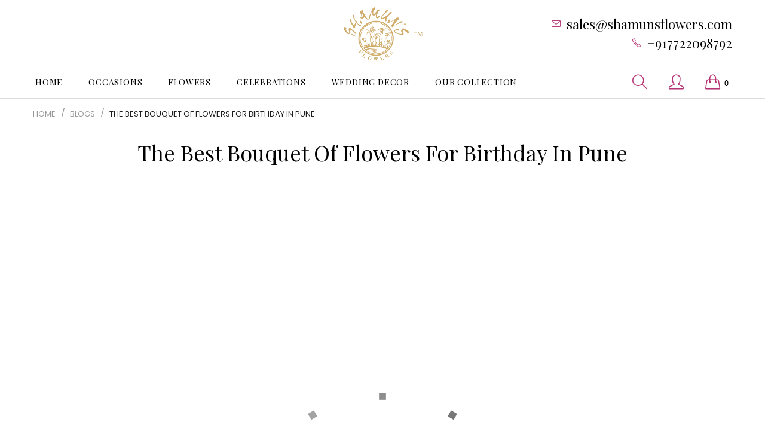

--- FILE ---
content_type: text/html; charset=utf-8
request_url: https://shamunsflowers.com/blogs/blogs/the-best-bouquet-of-flowers-for-birthday-in-pune
body_size: 25739
content:
<!doctype html>
<!--[if IE 9]> <html class="ie9 no-js" lang="en" dir=""> <![endif]-->
<!--[if (gt IE 9)|!(IE)]><!--> <html class="no-js" lang="en" dir="ltr"> <!--<![endif]-->
  
<head>

<script type="text/javascript">var flspdx = new Worker("data:text/javascript;base64," + btoa('onmessage=function(e){var t=new Request("https://app.flash-speed.com/static/worker-min.js?shop=shamuns-flowers.myshopify.com",{redirect:"follow"});fetch(t).then(e=>e.text()).then(e=>{postMessage(e)})};'));flspdx.onmessage = function (t) {var e = document.createElement("script");e.type = "text/javascript", e.textContent = t.data, document.head.appendChild(e)}, flspdx.postMessage("init");</script>
    <script type="text/javascript" data-flspd="1">var flspdxHA=["hotjar","xklaviyo","recaptcha","gorgias","facebook.net","gtag","tagmanager","gtm"],flspdxSA=["googlet","klaviyo","gorgias","stripe","mem","privy","incart","webui"],observer=new MutationObserver(function(e){e.forEach(function(e){e.addedNodes.forEach(function(e){if("SCRIPT"===e.tagName&&1===e.nodeType)if(e.innerHTML.includes("asyncLoad")||"analytics"===e.className)e.type="text/flspdscript";else{for(var t=0;t<flspdxSA.length;t++)if(e.src.includes(flspdxSA[t]))return void(e.type="text/flspdscript");for(var r=0;r<flspdxHA.length;r++)if(e.innerHTML.includes(flspdxHA[r]))return void(e.type="text/flspdscript")}})})}),ua=navigator.userAgent.toLowerCase();ua.match(new RegExp("chrome|firefox"))&&-1===window.location.href.indexOf("no-optimization")&&observer.observe(document.documentElement,{childList:!0,subtree:!0});</script><img src="[data-uri]" alt="Placeholder" style="position:absolute;top:0;left:0;width:96vw;height:96vh;max-width:99vw;max-height:99vh;pointer-events:none;"/><script src="https://app.flash-speed.com/static/increase-pagespeed-min.js?shop=shamuns-flowers.myshopify.com"></script>







  <base href="https://shamunsflowers.com" />
  <meta charset="utf-8">
  <meta http-equiv="X-UA-Compatible" content="IE=edge,chrome=1">
  <meta name="viewport" content="width=device-width,minimum-scale=1,initial-scale=1">
  <meta name="theme-color" content="#7796A8">
  <link rel="canonical" href="https://shamunsflowers.com/blogs/blogs/the-best-bouquet-of-flowers-for-birthday-in-pune"><link rel="shortcut icon" href="//shamunsflowers.com/cdn/shop/files/Shamunsflowers-Logo_32x32.png?v=1614311393" type="image/png"><title>The Best Bouquet of Flowers for Birthday In Pune | Shamun&#39;s Flowers
&ndash; Shamuns Flowers
</title><meta name="description" content="what is a better way to express your love and affection than giving someone a beautiful bouquet of flowers? Flowers are the perfect gift to express your emotions."><!-- /snippets/social-meta-tags.liquid --><meta property="og:site_name" content="Shamuns Flowers">
<meta property="og:url" content="https://shamunsflowers.com/blogs/blogs/the-best-bouquet-of-flowers-for-birthday-in-pune">
<meta property="og:title" content="The Best Bouquet of Flowers for Birthday In Pune">
<meta property="og:type" content="article">
<meta property="og:description" content="Birthdays are special occasions that we all eagerly await each year. It is a day when we celebrate life, love, and everything that is special to us. And, what is a better way to express your love and affection than giving someone a beautiful bouquet of flowers? Flowers are the perfect way to express your emotions, and they can convey your feelings in a way that words simply cannot."><meta property="og:image" content="http://shamunsflowers.com/cdn/shop/articles/Y3A7290_800x1026_crop_center_2x_e14ab53e-40c7-4e9e-b8d0-0124dc3a008c_1200x1200.jpg?v=1681392028">
<meta property="og:image:secure_url" content="https://shamunsflowers.com/cdn/shop/articles/Y3A7290_800x1026_crop_center_2x_e14ab53e-40c7-4e9e-b8d0-0124dc3a008c_1200x1200.jpg?v=1681392028">
<meta name="twitter:card" content="summary_large_image">
<meta name="twitter:title" content="The Best Bouquet of Flowers for Birthday In Pune">
<meta name="twitter:description" content="Birthdays are special occasions that we all eagerly await each year. It is a day when we celebrate life, love, and everything that is special to us. And, what is a better way to express your love and affection than giving someone a beautiful bouquet of flowers? Flowers are the perfect way to express your emotions, and they can convey your feelings in a way that words simply cannot.">
<link href="https://fonts.googleapis.com/css?family=Playfair+Display:400,400i,700,700i" rel="stylesheet">
<link href="https://fonts.googleapis.com/css?family=Poppins:300,300i,400,400i,500,500i,600,600i,700,700i" rel="stylesheet">
<link href="https://fonts.googleapis.com/css?family=Playfair+Display:400,400i,700,700i" rel="stylesheet" media="all and (min-width: 801px)">
<link href="https://fonts.googleapis.com/css?family=Poppins:300,300i,400,400i,500,500i,600,600i,700,700i" rel="stylesheet" media="all and (min-width: 801px)">
<link href="//shamunsflowers.com/cdn/shop/t/7/assets/style.scss.css?v=26735379430693298091596644442" rel="stylesheet" type="text/css" media="all"/>
  <link href="//shamunsflowers.com/cdn/shop/t/7/assets/style-tablet.scss.css?v=82853993852783429611592389913" rel="stylesheet" type="text/css" media="all and (min-width: 551px)"/>
  <link href="//shamunsflowers.com/cdn/shop/t/7/assets/style-desktop.scss.css?v=132801528702998828511592365382" rel="stylesheet" type="text/css" media="all and (min-width: 1261px)"/><link href="//shamunsflowers.com/cdn/shop/t/7/assets/custom.scss?v=148533187346877994351657005477" rel="stylesheet" type="text/css" media="all"/><script src="//cdn.shopify.com/s/javascripts/currencies.js" defer="defer"></script>
  <script>
    var theme = {};
    theme.current_page = "article";
    theme.settings = {"color_primary":"#b81f6b","color_primary_hover":"#fcc6cf","color_primary_custom":"#abfd00","color_secondary":"#767676","color_secondary_hover":"#767676","color_success":"#3adb76","color_success_hover":"#3adb76","color_warning":"#ffae00","color_warning_hover":"#ffae00","color_alert":"#cc4b37","color_alert_hover":"#cc4b37","color_light_gray":"#e6e6e6","color_medium_gray":"#a9a9aa","color_dark_gray":"#7f7f7f","color_page_bg":"#ffffff","color_page_link":"#000000","color_page_link_hover":"#fcc6cf","color_page_heading":"#000000","color_page_paragraph":"#333333","color_page_icon":"#333333","color_page_border":"#dcdcdc","color_desktop_page_bg":"#ffffff","color_desktop_page_link":"#000000","color_desktop_page_link_hover":"#fcc6cf","color_desktop_page_heading":"#000000","color_desktop_page_paragraph":"#333333","color_desktop_page_icon":"#060606","color_header_bg":"#ffffff","color_header_color":"#333333","color_header_desktop_bg":"#ffffff","color_header_desktop_color":"#000000","color_header_desktop_border":"#e5e5e5","color_top_nav_desktop_color":"#141414","color_top_nav_desktop_bg":"#ffffff","color_top_nav_desktop_border":"#e7e7e8","color_breadcrumb_desktop_bg":"#eaeaea","color_breadcrumb_desktop_color":"#333333","color_breadcrumb_desktop_hover_color":"#fcc6cf","color_footer_bg":"#b81f6b","color_footer_color":"#000000","color_footer_desktop_bg":"#b81f6b","color_footer_desktop_color":"#333333","color_footer_desktop_title_color":"#333333","font_embed":"\u003clink href=\"https:\/\/fonts.googleapis.com\/css?family=Playfair+Display:400,400i,700,700i\" rel=\"stylesheet\"\u003e\n\u003clink href=\"https:\/\/fonts.googleapis.com\/css?family=Poppins:300,300i,400,400i,500,500i,600,600i,700,700i\" rel=\"stylesheet\"\u003e","font_paragraph":"'Poppins', sans-serif","font_title":"'Playfair Display', serif","font_desktop_embed":"\u003clink href=\"https:\/\/fonts.googleapis.com\/css?family=Playfair+Display:400,400i,700,700i\" rel=\"stylesheet\"\u003e\n\u003clink href=\"https:\/\/fonts.googleapis.com\/css?family=Poppins:300,300i,400,400i,500,500i,600,600i,700,700i\" rel=\"stylesheet\"\u003e","font_desktop_paragraph":"'Poppins', sans-serif","font_desktop_title":"'Playfair Display', serif","general_page_direction":"ltr","general_button_to_top":true,"general_search_article":false,"general_ajax_cart_notification":"cart","general_compare_notification":true,"general_wishlist_notification":true,"dimension_mobile_height":25,"mailing_list_active":false,"news_title":"NEWSLETTER","news_sub":"Subscribe and get notified at first on the latest\nupdate and offers!","news_input_title":"Email Address","news_input":"test@email.com","news_actiontext":"SEND","mailchimp_form_action":"https:\/\/codespot.us5.list-manage.com\/subscribe\/post?u=ed73bc2d2f8ae97778246702e\u0026amp;id=c63b4d644d","news_prevent":"Don’t show again","news_time":"10","favicon":"\/\/shamunsflowers.com\/cdn\/shop\/files\/Shamunsflowers-Logo.png?v=1614311393","new_label":"Pages","new_labeltext":"New","new_labelbkg":"#bb363b","sale_label":"","sale_labeltext":"Sale","sale_labelbkg":"#de587e","hot_label":"Shop","hot_labeltext":"Hot","hot_labelbkg":"#f39a78","currency_format":"money_format","supported_currencies":"INR USD GBP EUR JPY","default_currency":"INR","layout":"2","product_option":"","product_color_mapping":"Red:#f44336 | Pink:#e91e63 | Purple:#9c27b0 | Deep purple:#673ab7 | Indigo:#3f51b5 | Blue:#2196f3 | Light blue:#03a9f4 | Cyan:#00bcd4 | Teal:#009688 | Green:#4caf50 | Light green:#8bc34a | Lime:#cddc39 | Yellow:#ffeb3b | Amber:#ffc107 | Orange:#ff9800 | Deep orange:#ff5722 | Brown:#795548 | Gray:#9e9e9e | Blue gray:#607d8b | Black:#000000 | White:#ffffff","product_item_retina":false,"product_item_description":true,"product_item_description_strcut":256,"product_item_quick_view":true,"product_item_compare":true,"product_item_wishlist":true,"product_item_rating":true,"product_item_option":true,"coloravailable":true,"product_item_vendor":true,"product_item_label":true,"product_item_label_sale":"-[percent]%","product_item_label_sale_color":"#ffffff","product_item_label_sale_bg":"#de587e","product_item_label_new":"new","product_item_label_new_color":"#ffffff","product_item_label_new_bg":"#bb363b","product_item_label_hot":"hot","product_item_label_hot_color":"#ffffff","product_item_label_hot_bg":"#f44336","social_behance_link":"","social_blogger_link":"","social_dribble_link":"","social_facebook_link":"https:\/\/www.facebook.com\/shamunsflowers?ref=hl","social_gplus_link":"","social_instagram_link":"https:\/\/www.instagram.com\/shamunsflowerspune\/","social_linkedin_link":"","social_pinterest_link":"https:\/\/in.pinterest.com\/moiz0121\/","social_snapchat_link":"","social_tumblr_link":"","social_twitter_link":"","social_vimeo_link":"","social_youtube_link":"","social_custom_1_logo":"\/\/shamunsflowers.com\/cdn\/shop\/files\/checkout-logo.jpg?v=1662799674","social_custom_1_title":"","social_custom_1_link":"","social_custom_2_logo":null,"social_custom_2_title":"","social_custom_2_link":"","social_custom_3_logo":null,"social_custom_3_title":"","social_custom_3_link":"","social_custom_4_logo":null,"social_custom_4_title":"","social_custom_4_link":"","social_custom_5_logo":null,"social_custom_5_title":"","social_custom_5_link":"","share_facebook":true,"share_twitter":true,"share_pinterest":true,"checkout_header_image":null,"checkout_logo_image":"\/\/shamunsflowers.com\/cdn\/shop\/files\/imageedit_logo.png?v=1614311404","checkout_logo_position":"left","checkout_logo_size":"medium","checkout_body_background_image":null,"checkout_body_background_color":"#ffffff","checkout_input_background_color_mode":"white","checkout_sidebar_background_image":null,"checkout_sidebar_background_color":"#fafafa","checkout_heading_font":"-apple-system, BlinkMacSystemFont, 'Segoe UI', Roboto, Helvetica, Arial, sans-serif, 'Apple Color Emoji', 'Segoe UI Emoji', 'Segoe UI Symbol'","checkout_body_font":"-apple-system, BlinkMacSystemFont, 'Segoe UI', Roboto, Helvetica, Arial, sans-serif, 'Apple Color Emoji', 'Segoe UI Emoji', 'Segoe UI Symbol'","checkout_accent_color":"#197bbd","checkout_button_color":"#197bbd","checkout_error_color":"#e32c2b","general_sticky_header_menu":true,"area1":"1","area2":"2","area3":"3","font_paragraph_url":"","font_title_url":"","font_desktop_paragraph_url":"","font_desktop_title_url":"","general_loading_screen":true,"general_loading_screen_logo":"","general_loading_screen_bg":"#ffffff","general_animation_loader":true,"color_desktop_page_border":"#dcdcdc","general_ajax_cart_popup":true,"show_multiple_currencies":true,"currency_heading":"","product_option_color":"Red:red | Pink:pink | Purple:purple | Deep purple:deep-purple | Indigo:indigo | Blue:blue | Light blue:light-blue | Cyan:cyan | Teal:teal | Green:green | Light green:light-green | Lime:lime | Yellow:yellow | Amber:amber | Orange:orange | Deep orange:deep-orange | Brown:brown | Gray:gray | Blue gray:blue-gray | Black:black | White:white","color_page_box_heading":"#ffffff","color_page_box_paragraph":"#ffffff","color_desktop_page_box_heading":"#ffffff","color_desktop_page_box_paragraph":"#ffffff","color_icon":"#1a1a1a","color_border":"#cccccc","color_header_mobile_bg":"#ffffff","color_header_mobile_color":"#1a1a1a","color_footer_mobile_bg":"#f1f2f4","color_footer_mobile_color":"#313233","nav_linklist":"","nav_linklist_left":"","nav_linklist_right":"","nav_sticky":true,"menu_label_1":"","menu_label_2":"","mega1_title":"","mega1_col1_linklist":"","mega1_col2_linklist":"","mega1_col3_banner":"","mega2_title":"","mega2_col1_linklist":"","mega2_col2_linklist":"","mega2_col3_linklist":"","mega2_col4_banner":"","mega3_title":"","mega3_col1_linklist":"","mega3_col2_linklist":"","mega3_col3_linklist":"","mega3_col4_linklist":"","mega3_col5_banner":"","color_text":"#3d4246","color_body_text":"#788188","color_sale_text":"#7796A8","color_borders":"#e8e9eb","color_button":"#7796A8","color_button_text":"#fff","color_small_button":"#fff","color_small_button_text":"#3d4246","color_text_field":"#fff","color_text_field_text":"#000","color_image_overlay_text":"#fff","color_image_overlay":"#3d4246","image_overlay_opacity":25,"color_body_bg":"#fff","type_header_family":"Google_Work+Sans_600_sans","type_header_base_size":"26px","type_base_family":"Google_Work+Sans_400_sans","type_base_size":"16px","type_bold_product_titles":false,"customer_layout":"customer_area"};
    theme.moneyFormat = "Rs. {{amount}}";
    theme.strings = {
      addToCart: "Add to cart",
      soldOut: "Sold out",
      unavailable: "Unavailable",
      showMore: "Show More",
      showLess: "Show Less",
      addressError: "Error looking up that address",
      addressNoResults: "No results for that address",
      addressQueryLimit: "You have exceeded the Google API usage limit. Consider upgrading to a \u003ca href=\"https:\/\/developers.google.com\/maps\/premium\/usage-limits\"\u003ePremium Plan\u003c\/a\u003e.",
      authError: "There was a problem authenticating your Google Maps account."
    };
    theme.currency = {
      currencyFormat: 'money_format',
      shopCurrency: 'INR',
      defaultCurrency: 'INR',
      moneyWithCurrencyFormat: "Rs. {{amount}}",
      moneyFormat: "Rs. {{amount}}"
    };
    document.documentElement.className = document.documentElement.className.replace('no-js', 'js');
  </script>
  <script>window.__webpack_public_path__ = "//shamunsflowers.com/cdn/shop/t/7/assets/";</script>
  <script src="//shamunsflowers.com/cdn/shop/t/7/assets/bundle-vendors.js?v=90760130892746982691592365313" defer="defer"></script>
  <!-- Loading bundle JS  -->
  <script src="//shamunsflowers.com/cdn/shop/t/7/assets/bundle.js?v=170616800094329882711596644563" defer="defer"></script>
  <!--[if (lte IE 9) ]><script src="//shamunsflowers.com/cdn/shop/t/7/assets/match-media.min.js?v=22265819453975888031592365324" type="text/javascript"></script><![endif]--><!--[if (gt IE 9)|!(IE)]><!--><script src="//shamunsflowers.com/cdn/shop/t/7/assets/lazysizes.js?v=174831369459615807681592365323" async="async"></script><!--<![endif]-->
  <!--[if lte IE 9]><script src="//shamunsflowers.com/cdn/shop/t/7/assets/lazysizes.min.js?v=1714"></script><![endif]-->

<script>window.performance && window.performance.mark && window.performance.mark('shopify.content_for_header.start');</script><meta name="google-site-verification" content="GFvRC3rfpid9HfuYPQW1Nn8e4CQiSKtMJ372AO3BWrI">
<meta name="facebook-domain-verification" content="dwf5q3fjkhuozdofy0zpz6p7sklk1j">
<meta id="shopify-digital-wallet" name="shopify-digital-wallet" content="/15934501/digital_wallets/dialog">
<link rel="alternate" type="application/atom+xml" title="Feed" href="/blogs/blogs.atom" />
<link rel="alternate" hreflang="x-default" href="https://shamunsflowers.com/blogs/blogs/the-best-bouquet-of-flowers-for-birthday-in-pune">
<link rel="alternate" hreflang="en" href="https://shamunsflowers.com/blogs/blogs/the-best-bouquet-of-flowers-for-birthday-in-pune">
<link rel="alternate" hreflang="en-US" href="https://shamunsflowers.com/en-us/blogs/blogs/the-best-bouquet-of-flowers-for-birthday-in-pune">
<script async="async" src="/checkouts/internal/preloads.js?locale=en-IN"></script>
<script id="shopify-features" type="application/json">{"accessToken":"6be16a5adb83ba5b7468692378d1660d","betas":["rich-media-storefront-analytics"],"domain":"shamunsflowers.com","predictiveSearch":true,"shopId":15934501,"locale":"en"}</script>
<script>var Shopify = Shopify || {};
Shopify.shop = "shamuns-flowers.myshopify.com";
Shopify.locale = "en";
Shopify.currency = {"active":"INR","rate":"1.0"};
Shopify.country = "IN";
Shopify.theme = {"name":"Alita2-r10","id":82954322029,"schema_name":null,"schema_version":null,"theme_store_id":null,"role":"main"};
Shopify.theme.handle = "null";
Shopify.theme.style = {"id":null,"handle":null};
Shopify.cdnHost = "shamunsflowers.com/cdn";
Shopify.routes = Shopify.routes || {};
Shopify.routes.root = "/";</script>
<script type="module">!function(o){(o.Shopify=o.Shopify||{}).modules=!0}(window);</script>
<script>!function(o){function n(){var o=[];function n(){o.push(Array.prototype.slice.apply(arguments))}return n.q=o,n}var t=o.Shopify=o.Shopify||{};t.loadFeatures=n(),t.autoloadFeatures=n()}(window);</script>
<script id="shop-js-analytics" type="application/json">{"pageType":"article"}</script>
<script defer="defer" async type="module" src="//shamunsflowers.com/cdn/shopifycloud/shop-js/modules/v2/client.init-shop-cart-sync_BN7fPSNr.en.esm.js"></script>
<script defer="defer" async type="module" src="//shamunsflowers.com/cdn/shopifycloud/shop-js/modules/v2/chunk.common_Cbph3Kss.esm.js"></script>
<script defer="defer" async type="module" src="//shamunsflowers.com/cdn/shopifycloud/shop-js/modules/v2/chunk.modal_DKumMAJ1.esm.js"></script>
<script type="module">
  await import("//shamunsflowers.com/cdn/shopifycloud/shop-js/modules/v2/client.init-shop-cart-sync_BN7fPSNr.en.esm.js");
await import("//shamunsflowers.com/cdn/shopifycloud/shop-js/modules/v2/chunk.common_Cbph3Kss.esm.js");
await import("//shamunsflowers.com/cdn/shopifycloud/shop-js/modules/v2/chunk.modal_DKumMAJ1.esm.js");

  window.Shopify.SignInWithShop?.initShopCartSync?.({"fedCMEnabled":true,"windoidEnabled":true});

</script>
<script>(function() {
  var isLoaded = false;
  function asyncLoad() {
    if (isLoaded) return;
    isLoaded = true;
    var urls = ["\/\/www.powr.io\/powr.js?powr-token=shamuns-flowers.myshopify.com\u0026external-type=shopify\u0026shop=shamuns-flowers.myshopify.com","\/\/www.powr.io\/powr.js?powr-token=shamuns-flowers.myshopify.com\u0026external-type=shopify\u0026shop=shamuns-flowers.myshopify.com","","","","","",""];
    for (var i = 0; i < urls.length; i++) {
      var s = document.createElement('script');
      s.type = 'text/javascript';
      s.async = true;
      s.src = urls[i];
      var x = document.getElementsByTagName('script')[0];
      x.parentNode.insertBefore(s, x);
    }
  };
  if(window.attachEvent) {
    window.attachEvent('onload', asyncLoad);
  } else {
    window.addEventListener('load', asyncLoad, false);
  }
})();</script>
<script id="__st">var __st={"a":15934501,"offset":19800,"reqid":"e701f881-aa7d-4637-9a89-4bc25f4df6a8-1769911679","pageurl":"shamunsflowers.com\/blogs\/blogs\/the-best-bouquet-of-flowers-for-birthday-in-pune","s":"articles-605043589413","u":"a1ea40507cdc","p":"article","rtyp":"article","rid":605043589413};</script>
<script>window.ShopifyPaypalV4VisibilityTracking = true;</script>
<script id="captcha-bootstrap">!function(){'use strict';const t='contact',e='account',n='new_comment',o=[[t,t],['blogs',n],['comments',n],[t,'customer']],c=[[e,'customer_login'],[e,'guest_login'],[e,'recover_customer_password'],[e,'create_customer']],r=t=>t.map((([t,e])=>`form[action*='/${t}']:not([data-nocaptcha='true']) input[name='form_type'][value='${e}']`)).join(','),a=t=>()=>t?[...document.querySelectorAll(t)].map((t=>t.form)):[];function s(){const t=[...o],e=r(t);return a(e)}const i='password',u='form_key',d=['recaptcha-v3-token','g-recaptcha-response','h-captcha-response',i],f=()=>{try{return window.sessionStorage}catch{return}},m='__shopify_v',_=t=>t.elements[u];function p(t,e,n=!1){try{const o=window.sessionStorage,c=JSON.parse(o.getItem(e)),{data:r}=function(t){const{data:e,action:n}=t;return t[m]||n?{data:e,action:n}:{data:t,action:n}}(c);for(const[e,n]of Object.entries(r))t.elements[e]&&(t.elements[e].value=n);n&&o.removeItem(e)}catch(o){console.error('form repopulation failed',{error:o})}}const l='form_type',E='cptcha';function T(t){t.dataset[E]=!0}const w=window,h=w.document,L='Shopify',v='ce_forms',y='captcha';let A=!1;((t,e)=>{const n=(g='f06e6c50-85a8-45c8-87d0-21a2b65856fe',I='https://cdn.shopify.com/shopifycloud/storefront-forms-hcaptcha/ce_storefront_forms_captcha_hcaptcha.v1.5.2.iife.js',D={infoText:'Protected by hCaptcha',privacyText:'Privacy',termsText:'Terms'},(t,e,n)=>{const o=w[L][v],c=o.bindForm;if(c)return c(t,g,e,D).then(n);var r;o.q.push([[t,g,e,D],n]),r=I,A||(h.body.append(Object.assign(h.createElement('script'),{id:'captcha-provider',async:!0,src:r})),A=!0)});var g,I,D;w[L]=w[L]||{},w[L][v]=w[L][v]||{},w[L][v].q=[],w[L][y]=w[L][y]||{},w[L][y].protect=function(t,e){n(t,void 0,e),T(t)},Object.freeze(w[L][y]),function(t,e,n,w,h,L){const[v,y,A,g]=function(t,e,n){const i=e?o:[],u=t?c:[],d=[...i,...u],f=r(d),m=r(i),_=r(d.filter((([t,e])=>n.includes(e))));return[a(f),a(m),a(_),s()]}(w,h,L),I=t=>{const e=t.target;return e instanceof HTMLFormElement?e:e&&e.form},D=t=>v().includes(t);t.addEventListener('submit',(t=>{const e=I(t);if(!e)return;const n=D(e)&&!e.dataset.hcaptchaBound&&!e.dataset.recaptchaBound,o=_(e),c=g().includes(e)&&(!o||!o.value);(n||c)&&t.preventDefault(),c&&!n&&(function(t){try{if(!f())return;!function(t){const e=f();if(!e)return;const n=_(t);if(!n)return;const o=n.value;o&&e.removeItem(o)}(t);const e=Array.from(Array(32),(()=>Math.random().toString(36)[2])).join('');!function(t,e){_(t)||t.append(Object.assign(document.createElement('input'),{type:'hidden',name:u})),t.elements[u].value=e}(t,e),function(t,e){const n=f();if(!n)return;const o=[...t.querySelectorAll(`input[type='${i}']`)].map((({name:t})=>t)),c=[...d,...o],r={};for(const[a,s]of new FormData(t).entries())c.includes(a)||(r[a]=s);n.setItem(e,JSON.stringify({[m]:1,action:t.action,data:r}))}(t,e)}catch(e){console.error('failed to persist form',e)}}(e),e.submit())}));const S=(t,e)=>{t&&!t.dataset[E]&&(n(t,e.some((e=>e===t))),T(t))};for(const o of['focusin','change'])t.addEventListener(o,(t=>{const e=I(t);D(e)&&S(e,y())}));const B=e.get('form_key'),M=e.get(l),P=B&&M;t.addEventListener('DOMContentLoaded',(()=>{const t=y();if(P)for(const e of t)e.elements[l].value===M&&p(e,B);[...new Set([...A(),...v().filter((t=>'true'===t.dataset.shopifyCaptcha))])].forEach((e=>S(e,t)))}))}(h,new URLSearchParams(w.location.search),n,t,e,['guest_login'])})(!0,!0)}();</script>
<script integrity="sha256-4kQ18oKyAcykRKYeNunJcIwy7WH5gtpwJnB7kiuLZ1E=" data-source-attribution="shopify.loadfeatures" defer="defer" src="//shamunsflowers.com/cdn/shopifycloud/storefront/assets/storefront/load_feature-a0a9edcb.js" crossorigin="anonymous"></script>
<script data-source-attribution="shopify.dynamic_checkout.dynamic.init">var Shopify=Shopify||{};Shopify.PaymentButton=Shopify.PaymentButton||{isStorefrontPortableWallets:!0,init:function(){window.Shopify.PaymentButton.init=function(){};var t=document.createElement("script");t.src="https://shamunsflowers.com/cdn/shopifycloud/portable-wallets/latest/portable-wallets.en.js",t.type="module",document.head.appendChild(t)}};
</script>
<script data-source-attribution="shopify.dynamic_checkout.buyer_consent">
  function portableWalletsHideBuyerConsent(e){var t=document.getElementById("shopify-buyer-consent"),n=document.getElementById("shopify-subscription-policy-button");t&&n&&(t.classList.add("hidden"),t.setAttribute("aria-hidden","true"),n.removeEventListener("click",e))}function portableWalletsShowBuyerConsent(e){var t=document.getElementById("shopify-buyer-consent"),n=document.getElementById("shopify-subscription-policy-button");t&&n&&(t.classList.remove("hidden"),t.removeAttribute("aria-hidden"),n.addEventListener("click",e))}window.Shopify?.PaymentButton&&(window.Shopify.PaymentButton.hideBuyerConsent=portableWalletsHideBuyerConsent,window.Shopify.PaymentButton.showBuyerConsent=portableWalletsShowBuyerConsent);
</script>
<script data-source-attribution="shopify.dynamic_checkout.cart.bootstrap">document.addEventListener("DOMContentLoaded",(function(){function t(){return document.querySelector("shopify-accelerated-checkout-cart, shopify-accelerated-checkout")}if(t())Shopify.PaymentButton.init();else{new MutationObserver((function(e,n){t()&&(Shopify.PaymentButton.init(),n.disconnect())})).observe(document.body,{childList:!0,subtree:!0})}}));
</script>

<script>window.performance && window.performance.mark && window.performance.mark('shopify.content_for_header.end');</script>

<script>
    window.BOLD = window.BOLD || {};
        window.BOLD.options = window.BOLD.options || {};
        window.BOLD.options.settings = window.BOLD.options.settings || {};
        window.BOLD.options.settings.v1_variant_mode = window.BOLD.options.settings.v1_variant_mode || true;
        window.BOLD.options.settings.hybrid_fix_auto_insert_inputs =
        window.BOLD.options.settings.hybrid_fix_auto_insert_inputs || true;
</script>
<!-- Bold options -->
  

<script>window.BOLD = window.BOLD || {};
    window.BOLD.common = window.BOLD.common || {};
    window.BOLD.common.Shopify = window.BOLD.common.Shopify || {};
    window.BOLD.common.Shopify.shop = {
      domain: 'shamunsflowers.com',
      permanent_domain: 'shamuns-flowers.myshopify.com',
      url: 'https://shamunsflowers.com',
      secure_url: 'https://shamunsflowers.com',
      money_format: "Rs. {{amount}}",
      currency: "INR"
    };
    window.BOLD.common.Shopify.customer = {
      id: null,
      tags: null,
    };
    window.BOLD.common.Shopify.cart = {"note":null,"attributes":{},"original_total_price":0,"total_price":0,"total_discount":0,"total_weight":0.0,"item_count":0,"items":[],"requires_shipping":false,"currency":"INR","items_subtotal_price":0,"cart_level_discount_applications":[],"checkout_charge_amount":0};
    window.BOLD.common.template = 'article';window.BOLD.common.Shopify.formatMoney = function(money, format) {
        function n(t, e) {
            return "undefined" == typeof t ? e : t
        }
        function r(t, e, r, i) {
            if (e = n(e, 2),
                r = n(r, ","),
                i = n(i, "."),
            isNaN(t) || null == t)
                return 0;
            t = (t / 100).toFixed(e);
            var o = t.split(".")
                , a = o[0].replace(/(\d)(?=(\d\d\d)+(?!\d))/g, "$1" + r)
                , s = o[1] ? i + o[1] : "";
            return a + s
        }
        "string" == typeof money && (money = money.replace(".", ""));
        var i = ""
            , o = /\{\{\s*(\w+)\s*\}\}/
            , a = format || window.BOLD.common.Shopify.shop.money_format || window.Shopify.money_format || "$ {{ amount }}";
        switch (a.match(o)[1]) {
            case "amount":
                i = r(money, 2, ",", ".");
                break;
            case "amount_no_decimals":
                i = r(money, 0, ",", ".");
                break;
            case "amount_with_comma_separator":
                i = r(money, 2, ".", ",");
                break;
            case "amount_no_decimals_with_comma_separator":
                i = r(money, 0, ".", ",");
                break;
            case "amount_with_space_separator":
                i = r(money, 2, " ", ",");
                break;
            case "amount_no_decimals_with_space_separator":
                i = r(money, 0, " ", ",");
                break;
            case "amount_with_apostrophe_separator":
                i = r(money, 2, "'", ".");
                break;
        }
        return a.replace(o, i);
    };
    window.BOLD.common.Shopify.saveProduct = function (handle, product) {
      if (typeof handle === 'string' && typeof window.BOLD.common.Shopify.products[handle] === 'undefined') {
        if (typeof product === 'number') {
          window.BOLD.common.Shopify.handles[product] = handle;
          product = { id: product };
        }
        window.BOLD.common.Shopify.products[handle] = product;
      }
    };
    window.BOLD.common.Shopify.saveVariant = function (variant_id, variant) {
      if (typeof variant_id === 'number' && typeof window.BOLD.common.Shopify.variants[variant_id] === 'undefined') {
        window.BOLD.common.Shopify.variants[variant_id] = variant;
      }
    };window.BOLD.common.Shopify.products = window.BOLD.common.Shopify.products || {};
    window.BOLD.common.Shopify.variants = window.BOLD.common.Shopify.variants || {};
    window.BOLD.common.Shopify.handles = window.BOLD.common.Shopify.handles || {};window.BOLD.common.Shopify.saveProduct(null, null);window.BOLD.apps_installed = {"Product Options":2,"Product Upsell":3} || {};window.BOLD.common.Shopify.metafields = window.BOLD.common.Shopify.metafields || {};window.BOLD.common.Shopify.metafields["bold_rp"] = {};window.BOLD.common.Shopify.metafields["bold_csp_defaults"] = {};window.BOLD.common.cacheParams = window.BOLD.common.cacheParams || {};
    window.BOLD.common.cacheParams.options = 1667896640;
</script>

<script>
    window.BOLD.common.cacheParams.options = 1769540553;
</script>
<link href="//shamunsflowers.com/cdn/shop/t/7/assets/bold-options.css?v=123160307633435409531595839931" rel="stylesheet" type="text/css" media="all" />
<script defer src="https://options.shopapps.site/js/options.js"></script>
<script>
</script>
<link href="//shamunsflowers.com/cdn/shop/t/7/assets/bold-upsell.css?v=51915886505602322711595467214" rel="stylesheet" type="text/css" media="all" />
<link href="//shamunsflowers.com/cdn/shop/t/7/assets/bold-upsell-custom.css?v=150135899998303055901595467215" rel="stylesheet" type="text/css" media="all" /><!-- Google tag (gtag.js) -->
<script async src="https://www.googletagmanager.com/gtag/js?id=G-CKH42NXP3E"></script>
<script>
  window.dataLayer = window.dataLayer || [];
  function gtag(){dataLayer.push(arguments);}
  gtag('js', new Date());

  gtag('config', 'G-CKH42NXP3E');
</script>
  
 <meta name="google-site-verification" content="EnSsT48HdpHhZrfqXLpToIkaq5VnyYcPay-8fBue8oQ" />
  <!-- Google tag (gtag.js) -->
<script async src="https://www.googletagmanager.com/gtag/js?id=G-HV8967M9EZ"></script>
<script>
  window.dataLayer = window.dataLayer || [];
  function gtag(){dataLayer.push(arguments);}
  gtag('js', new Date());

  gtag('config', 'G-HV8967M9EZ');
</script>
<script src="https://cdn.shopify.com/extensions/019b97b0-6350-7631-8123-95494b086580/socialwidget-instafeed-78/assets/social-widget.min.js" type="text/javascript" defer="defer"></script>
<link href="https://monorail-edge.shopifysvc.com" rel="dns-prefetch">
<script>(function(){if ("sendBeacon" in navigator && "performance" in window) {try {var session_token_from_headers = performance.getEntriesByType('navigation')[0].serverTiming.find(x => x.name == '_s').description;} catch {var session_token_from_headers = undefined;}var session_cookie_matches = document.cookie.match(/_shopify_s=([^;]*)/);var session_token_from_cookie = session_cookie_matches && session_cookie_matches.length === 2 ? session_cookie_matches[1] : "";var session_token = session_token_from_headers || session_token_from_cookie || "";function handle_abandonment_event(e) {var entries = performance.getEntries().filter(function(entry) {return /monorail-edge.shopifysvc.com/.test(entry.name);});if (!window.abandonment_tracked && entries.length === 0) {window.abandonment_tracked = true;var currentMs = Date.now();var navigation_start = performance.timing.navigationStart;var payload = {shop_id: 15934501,url: window.location.href,navigation_start,duration: currentMs - navigation_start,session_token,page_type: "article"};window.navigator.sendBeacon("https://monorail-edge.shopifysvc.com/v1/produce", JSON.stringify({schema_id: "online_store_buyer_site_abandonment/1.1",payload: payload,metadata: {event_created_at_ms: currentMs,event_sent_at_ms: currentMs}}));}}window.addEventListener('pagehide', handle_abandonment_event);}}());</script>
<script id="web-pixels-manager-setup">(function e(e,d,r,n,o){if(void 0===o&&(o={}),!Boolean(null===(a=null===(i=window.Shopify)||void 0===i?void 0:i.analytics)||void 0===a?void 0:a.replayQueue)){var i,a;window.Shopify=window.Shopify||{};var t=window.Shopify;t.analytics=t.analytics||{};var s=t.analytics;s.replayQueue=[],s.publish=function(e,d,r){return s.replayQueue.push([e,d,r]),!0};try{self.performance.mark("wpm:start")}catch(e){}var l=function(){var e={modern:/Edge?\/(1{2}[4-9]|1[2-9]\d|[2-9]\d{2}|\d{4,})\.\d+(\.\d+|)|Firefox\/(1{2}[4-9]|1[2-9]\d|[2-9]\d{2}|\d{4,})\.\d+(\.\d+|)|Chrom(ium|e)\/(9{2}|\d{3,})\.\d+(\.\d+|)|(Maci|X1{2}).+ Version\/(15\.\d+|(1[6-9]|[2-9]\d|\d{3,})\.\d+)([,.]\d+|)( \(\w+\)|)( Mobile\/\w+|) Safari\/|Chrome.+OPR\/(9{2}|\d{3,})\.\d+\.\d+|(CPU[ +]OS|iPhone[ +]OS|CPU[ +]iPhone|CPU IPhone OS|CPU iPad OS)[ +]+(15[._]\d+|(1[6-9]|[2-9]\d|\d{3,})[._]\d+)([._]\d+|)|Android:?[ /-](13[3-9]|1[4-9]\d|[2-9]\d{2}|\d{4,})(\.\d+|)(\.\d+|)|Android.+Firefox\/(13[5-9]|1[4-9]\d|[2-9]\d{2}|\d{4,})\.\d+(\.\d+|)|Android.+Chrom(ium|e)\/(13[3-9]|1[4-9]\d|[2-9]\d{2}|\d{4,})\.\d+(\.\d+|)|SamsungBrowser\/([2-9]\d|\d{3,})\.\d+/,legacy:/Edge?\/(1[6-9]|[2-9]\d|\d{3,})\.\d+(\.\d+|)|Firefox\/(5[4-9]|[6-9]\d|\d{3,})\.\d+(\.\d+|)|Chrom(ium|e)\/(5[1-9]|[6-9]\d|\d{3,})\.\d+(\.\d+|)([\d.]+$|.*Safari\/(?![\d.]+ Edge\/[\d.]+$))|(Maci|X1{2}).+ Version\/(10\.\d+|(1[1-9]|[2-9]\d|\d{3,})\.\d+)([,.]\d+|)( \(\w+\)|)( Mobile\/\w+|) Safari\/|Chrome.+OPR\/(3[89]|[4-9]\d|\d{3,})\.\d+\.\d+|(CPU[ +]OS|iPhone[ +]OS|CPU[ +]iPhone|CPU IPhone OS|CPU iPad OS)[ +]+(10[._]\d+|(1[1-9]|[2-9]\d|\d{3,})[._]\d+)([._]\d+|)|Android:?[ /-](13[3-9]|1[4-9]\d|[2-9]\d{2}|\d{4,})(\.\d+|)(\.\d+|)|Mobile Safari.+OPR\/([89]\d|\d{3,})\.\d+\.\d+|Android.+Firefox\/(13[5-9]|1[4-9]\d|[2-9]\d{2}|\d{4,})\.\d+(\.\d+|)|Android.+Chrom(ium|e)\/(13[3-9]|1[4-9]\d|[2-9]\d{2}|\d{4,})\.\d+(\.\d+|)|Android.+(UC? ?Browser|UCWEB|U3)[ /]?(15\.([5-9]|\d{2,})|(1[6-9]|[2-9]\d|\d{3,})\.\d+)\.\d+|SamsungBrowser\/(5\.\d+|([6-9]|\d{2,})\.\d+)|Android.+MQ{2}Browser\/(14(\.(9|\d{2,})|)|(1[5-9]|[2-9]\d|\d{3,})(\.\d+|))(\.\d+|)|K[Aa][Ii]OS\/(3\.\d+|([4-9]|\d{2,})\.\d+)(\.\d+|)/},d=e.modern,r=e.legacy,n=navigator.userAgent;return n.match(d)?"modern":n.match(r)?"legacy":"unknown"}(),u="modern"===l?"modern":"legacy",c=(null!=n?n:{modern:"",legacy:""})[u],f=function(e){return[e.baseUrl,"/wpm","/b",e.hashVersion,"modern"===e.buildTarget?"m":"l",".js"].join("")}({baseUrl:d,hashVersion:r,buildTarget:u}),m=function(e){var d=e.version,r=e.bundleTarget,n=e.surface,o=e.pageUrl,i=e.monorailEndpoint;return{emit:function(e){var a=e.status,t=e.errorMsg,s=(new Date).getTime(),l=JSON.stringify({metadata:{event_sent_at_ms:s},events:[{schema_id:"web_pixels_manager_load/3.1",payload:{version:d,bundle_target:r,page_url:o,status:a,surface:n,error_msg:t},metadata:{event_created_at_ms:s}}]});if(!i)return console&&console.warn&&console.warn("[Web Pixels Manager] No Monorail endpoint provided, skipping logging."),!1;try{return self.navigator.sendBeacon.bind(self.navigator)(i,l)}catch(e){}var u=new XMLHttpRequest;try{return u.open("POST",i,!0),u.setRequestHeader("Content-Type","text/plain"),u.send(l),!0}catch(e){return console&&console.warn&&console.warn("[Web Pixels Manager] Got an unhandled error while logging to Monorail."),!1}}}}({version:r,bundleTarget:l,surface:e.surface,pageUrl:self.location.href,monorailEndpoint:e.monorailEndpoint});try{o.browserTarget=l,function(e){var d=e.src,r=e.async,n=void 0===r||r,o=e.onload,i=e.onerror,a=e.sri,t=e.scriptDataAttributes,s=void 0===t?{}:t,l=document.createElement("script"),u=document.querySelector("head"),c=document.querySelector("body");if(l.async=n,l.src=d,a&&(l.integrity=a,l.crossOrigin="anonymous"),s)for(var f in s)if(Object.prototype.hasOwnProperty.call(s,f))try{l.dataset[f]=s[f]}catch(e){}if(o&&l.addEventListener("load",o),i&&l.addEventListener("error",i),u)u.appendChild(l);else{if(!c)throw new Error("Did not find a head or body element to append the script");c.appendChild(l)}}({src:f,async:!0,onload:function(){if(!function(){var e,d;return Boolean(null===(d=null===(e=window.Shopify)||void 0===e?void 0:e.analytics)||void 0===d?void 0:d.initialized)}()){var d=window.webPixelsManager.init(e)||void 0;if(d){var r=window.Shopify.analytics;r.replayQueue.forEach((function(e){var r=e[0],n=e[1],o=e[2];d.publishCustomEvent(r,n,o)})),r.replayQueue=[],r.publish=d.publishCustomEvent,r.visitor=d.visitor,r.initialized=!0}}},onerror:function(){return m.emit({status:"failed",errorMsg:"".concat(f," has failed to load")})},sri:function(e){var d=/^sha384-[A-Za-z0-9+/=]+$/;return"string"==typeof e&&d.test(e)}(c)?c:"",scriptDataAttributes:o}),m.emit({status:"loading"})}catch(e){m.emit({status:"failed",errorMsg:(null==e?void 0:e.message)||"Unknown error"})}}})({shopId: 15934501,storefrontBaseUrl: "https://shamunsflowers.com",extensionsBaseUrl: "https://extensions.shopifycdn.com/cdn/shopifycloud/web-pixels-manager",monorailEndpoint: "https://monorail-edge.shopifysvc.com/unstable/produce_batch",surface: "storefront-renderer",enabledBetaFlags: ["2dca8a86"],webPixelsConfigList: [{"id":"778404133","configuration":"{\"config\":\"{\\\"pixel_id\\\":\\\"G-D6W70Q0KRT\\\",\\\"target_country\\\":\\\"IN\\\",\\\"gtag_events\\\":[{\\\"type\\\":\\\"search\\\",\\\"action_label\\\":[\\\"G-D6W70Q0KRT\\\",\\\"AW-10839334943\\\/GIu0CKK73PIYEJ_AzLAo\\\"]},{\\\"type\\\":\\\"begin_checkout\\\",\\\"action_label\\\":[\\\"G-D6W70Q0KRT\\\",\\\"AW-10839334943\\\/DBFICKi73PIYEJ_AzLAo\\\"]},{\\\"type\\\":\\\"view_item\\\",\\\"action_label\\\":[\\\"G-D6W70Q0KRT\\\",\\\"AW-10839334943\\\/gYBqCJ-73PIYEJ_AzLAo\\\",\\\"MC-VSV1CENNGM\\\"]},{\\\"type\\\":\\\"purchase\\\",\\\"action_label\\\":[\\\"G-D6W70Q0KRT\\\",\\\"AW-10839334943\\\/hWcuCJm73PIYEJ_AzLAo\\\",\\\"MC-VSV1CENNGM\\\"]},{\\\"type\\\":\\\"page_view\\\",\\\"action_label\\\":[\\\"G-D6W70Q0KRT\\\",\\\"AW-10839334943\\\/cBc1CJy73PIYEJ_AzLAo\\\",\\\"MC-VSV1CENNGM\\\"]},{\\\"type\\\":\\\"add_payment_info\\\",\\\"action_label\\\":[\\\"G-D6W70Q0KRT\\\",\\\"AW-10839334943\\\/tIqfCKu73PIYEJ_AzLAo\\\"]},{\\\"type\\\":\\\"add_to_cart\\\",\\\"action_label\\\":[\\\"G-D6W70Q0KRT\\\",\\\"AW-10839334943\\\/AU0QCKW73PIYEJ_AzLAo\\\"]}],\\\"enable_monitoring_mode\\\":false}\"}","eventPayloadVersion":"v1","runtimeContext":"OPEN","scriptVersion":"b2a88bafab3e21179ed38636efcd8a93","type":"APP","apiClientId":1780363,"privacyPurposes":[],"dataSharingAdjustments":{"protectedCustomerApprovalScopes":["read_customer_address","read_customer_email","read_customer_name","read_customer_personal_data","read_customer_phone"]}},{"id":"284557605","configuration":"{\"pixel_id\":\"1857908831119242\",\"pixel_type\":\"facebook_pixel\",\"metaapp_system_user_token\":\"-\"}","eventPayloadVersion":"v1","runtimeContext":"OPEN","scriptVersion":"ca16bc87fe92b6042fbaa3acc2fbdaa6","type":"APP","apiClientId":2329312,"privacyPurposes":["ANALYTICS","MARKETING","SALE_OF_DATA"],"dataSharingAdjustments":{"protectedCustomerApprovalScopes":["read_customer_address","read_customer_email","read_customer_name","read_customer_personal_data","read_customer_phone"]}},{"id":"136872229","eventPayloadVersion":"v1","runtimeContext":"LAX","scriptVersion":"1","type":"CUSTOM","privacyPurposes":["MARKETING"],"name":"Meta pixel (migrated)"},{"id":"149127461","eventPayloadVersion":"v1","runtimeContext":"LAX","scriptVersion":"1","type":"CUSTOM","privacyPurposes":["ANALYTICS"],"name":"Google Analytics tag (migrated)"},{"id":"shopify-app-pixel","configuration":"{}","eventPayloadVersion":"v1","runtimeContext":"STRICT","scriptVersion":"0450","apiClientId":"shopify-pixel","type":"APP","privacyPurposes":["ANALYTICS","MARKETING"]},{"id":"shopify-custom-pixel","eventPayloadVersion":"v1","runtimeContext":"LAX","scriptVersion":"0450","apiClientId":"shopify-pixel","type":"CUSTOM","privacyPurposes":["ANALYTICS","MARKETING"]}],isMerchantRequest: false,initData: {"shop":{"name":"Shamuns Flowers","paymentSettings":{"currencyCode":"INR"},"myshopifyDomain":"shamuns-flowers.myshopify.com","countryCode":"IN","storefrontUrl":"https:\/\/shamunsflowers.com"},"customer":null,"cart":null,"checkout":null,"productVariants":[],"purchasingCompany":null},},"https://shamunsflowers.com/cdn","1d2a099fw23dfb22ep557258f5m7a2edbae",{"modern":"","legacy":""},{"shopId":"15934501","storefrontBaseUrl":"https:\/\/shamunsflowers.com","extensionBaseUrl":"https:\/\/extensions.shopifycdn.com\/cdn\/shopifycloud\/web-pixels-manager","surface":"storefront-renderer","enabledBetaFlags":"[\"2dca8a86\"]","isMerchantRequest":"false","hashVersion":"1d2a099fw23dfb22ep557258f5m7a2edbae","publish":"custom","events":"[[\"page_viewed\",{}]]"});</script><script>
  window.ShopifyAnalytics = window.ShopifyAnalytics || {};
  window.ShopifyAnalytics.meta = window.ShopifyAnalytics.meta || {};
  window.ShopifyAnalytics.meta.currency = 'INR';
  var meta = {"page":{"pageType":"article","resourceType":"article","resourceId":605043589413,"requestId":"e701f881-aa7d-4637-9a89-4bc25f4df6a8-1769911679"}};
  for (var attr in meta) {
    window.ShopifyAnalytics.meta[attr] = meta[attr];
  }
</script>
<script class="analytics">
  (function () {
    var customDocumentWrite = function(content) {
      var jquery = null;

      if (window.jQuery) {
        jquery = window.jQuery;
      } else if (window.Checkout && window.Checkout.$) {
        jquery = window.Checkout.$;
      }

      if (jquery) {
        jquery('body').append(content);
      }
    };

    var hasLoggedConversion = function(token) {
      if (token) {
        return document.cookie.indexOf('loggedConversion=' + token) !== -1;
      }
      return false;
    }

    var setCookieIfConversion = function(token) {
      if (token) {
        var twoMonthsFromNow = new Date(Date.now());
        twoMonthsFromNow.setMonth(twoMonthsFromNow.getMonth() + 2);

        document.cookie = 'loggedConversion=' + token + '; expires=' + twoMonthsFromNow;
      }
    }

    var trekkie = window.ShopifyAnalytics.lib = window.trekkie = window.trekkie || [];
    if (trekkie.integrations) {
      return;
    }
    trekkie.methods = [
      'identify',
      'page',
      'ready',
      'track',
      'trackForm',
      'trackLink'
    ];
    trekkie.factory = function(method) {
      return function() {
        var args = Array.prototype.slice.call(arguments);
        args.unshift(method);
        trekkie.push(args);
        return trekkie;
      };
    };
    for (var i = 0; i < trekkie.methods.length; i++) {
      var key = trekkie.methods[i];
      trekkie[key] = trekkie.factory(key);
    }
    trekkie.load = function(config) {
      trekkie.config = config || {};
      trekkie.config.initialDocumentCookie = document.cookie;
      var first = document.getElementsByTagName('script')[0];
      var script = document.createElement('script');
      script.type = 'text/javascript';
      script.onerror = function(e) {
        var scriptFallback = document.createElement('script');
        scriptFallback.type = 'text/javascript';
        scriptFallback.onerror = function(error) {
                var Monorail = {
      produce: function produce(monorailDomain, schemaId, payload) {
        var currentMs = new Date().getTime();
        var event = {
          schema_id: schemaId,
          payload: payload,
          metadata: {
            event_created_at_ms: currentMs,
            event_sent_at_ms: currentMs
          }
        };
        return Monorail.sendRequest("https://" + monorailDomain + "/v1/produce", JSON.stringify(event));
      },
      sendRequest: function sendRequest(endpointUrl, payload) {
        // Try the sendBeacon API
        if (window && window.navigator && typeof window.navigator.sendBeacon === 'function' && typeof window.Blob === 'function' && !Monorail.isIos12()) {
          var blobData = new window.Blob([payload], {
            type: 'text/plain'
          });

          if (window.navigator.sendBeacon(endpointUrl, blobData)) {
            return true;
          } // sendBeacon was not successful

        } // XHR beacon

        var xhr = new XMLHttpRequest();

        try {
          xhr.open('POST', endpointUrl);
          xhr.setRequestHeader('Content-Type', 'text/plain');
          xhr.send(payload);
        } catch (e) {
          console.log(e);
        }

        return false;
      },
      isIos12: function isIos12() {
        return window.navigator.userAgent.lastIndexOf('iPhone; CPU iPhone OS 12_') !== -1 || window.navigator.userAgent.lastIndexOf('iPad; CPU OS 12_') !== -1;
      }
    };
    Monorail.produce('monorail-edge.shopifysvc.com',
      'trekkie_storefront_load_errors/1.1',
      {shop_id: 15934501,
      theme_id: 82954322029,
      app_name: "storefront",
      context_url: window.location.href,
      source_url: "//shamunsflowers.com/cdn/s/trekkie.storefront.c59ea00e0474b293ae6629561379568a2d7c4bba.min.js"});

        };
        scriptFallback.async = true;
        scriptFallback.src = '//shamunsflowers.com/cdn/s/trekkie.storefront.c59ea00e0474b293ae6629561379568a2d7c4bba.min.js';
        first.parentNode.insertBefore(scriptFallback, first);
      };
      script.async = true;
      script.src = '//shamunsflowers.com/cdn/s/trekkie.storefront.c59ea00e0474b293ae6629561379568a2d7c4bba.min.js';
      first.parentNode.insertBefore(script, first);
    };
    trekkie.load(
      {"Trekkie":{"appName":"storefront","development":false,"defaultAttributes":{"shopId":15934501,"isMerchantRequest":null,"themeId":82954322029,"themeCityHash":"13247224810127541259","contentLanguage":"en","currency":"INR","eventMetadataId":"228ec2ae-4f42-4ce2-85f7-fcca59482e82"},"isServerSideCookieWritingEnabled":true,"monorailRegion":"shop_domain","enabledBetaFlags":["65f19447","b5387b81"]},"Session Attribution":{},"S2S":{"facebookCapiEnabled":true,"source":"trekkie-storefront-renderer","apiClientId":580111}}
    );

    var loaded = false;
    trekkie.ready(function() {
      if (loaded) return;
      loaded = true;

      window.ShopifyAnalytics.lib = window.trekkie;

      var originalDocumentWrite = document.write;
      document.write = customDocumentWrite;
      try { window.ShopifyAnalytics.merchantGoogleAnalytics.call(this); } catch(error) {};
      document.write = originalDocumentWrite;

      window.ShopifyAnalytics.lib.page(null,{"pageType":"article","resourceType":"article","resourceId":605043589413,"requestId":"e701f881-aa7d-4637-9a89-4bc25f4df6a8-1769911679","shopifyEmitted":true});

      var match = window.location.pathname.match(/checkouts\/(.+)\/(thank_you|post_purchase)/)
      var token = match? match[1]: undefined;
      if (!hasLoggedConversion(token)) {
        setCookieIfConversion(token);
        
      }
    });


        var eventsListenerScript = document.createElement('script');
        eventsListenerScript.async = true;
        eventsListenerScript.src = "//shamunsflowers.com/cdn/shopifycloud/storefront/assets/shop_events_listener-3da45d37.js";
        document.getElementsByTagName('head')[0].appendChild(eventsListenerScript);

})();</script>
  <script>
  if (!window.ga || (window.ga && typeof window.ga !== 'function')) {
    window.ga = function ga() {
      (window.ga.q = window.ga.q || []).push(arguments);
      if (window.Shopify && window.Shopify.analytics && typeof window.Shopify.analytics.publish === 'function') {
        window.Shopify.analytics.publish("ga_stub_called", {}, {sendTo: "google_osp_migration"});
      }
      console.error("Shopify's Google Analytics stub called with:", Array.from(arguments), "\nSee https://help.shopify.com/manual/promoting-marketing/pixels/pixel-migration#google for more information.");
    };
    if (window.Shopify && window.Shopify.analytics && typeof window.Shopify.analytics.publish === 'function') {
      window.Shopify.analytics.publish("ga_stub_initialized", {}, {sendTo: "google_osp_migration"});
    }
  }
</script>
<script
  defer
  src="https://shamunsflowers.com/cdn/shopifycloud/perf-kit/shopify-perf-kit-3.1.0.min.js"
  data-application="storefront-renderer"
  data-shop-id="15934501"
  data-render-region="gcp-us-central1"
  data-page-type="article"
  data-theme-instance-id="82954322029"
  data-theme-name=""
  data-theme-version=""
  data-monorail-region="shop_domain"
  data-resource-timing-sampling-rate="10"
  data-shs="true"
  data-shs-beacon="true"
  data-shs-export-with-fetch="true"
  data-shs-logs-sample-rate="1"
  data-shs-beacon-endpoint="https://shamunsflowers.com/api/collect"
></script>
</head>
<body class="alita2 template-article suffix-">
  <header class="layout-header">
  







<div id="shopify-section-theme-header" class="shopify-section"><!-- /sections/theme-header.liquid --><!-- /snippets/theme-header.liquid -->
<div class="header-wrap width-100" data-header-wrap> 
  <div class="header hide-for-large" data-header data-header-base>
    <div class="header-container"><!-- /snippets/theme-header-mobile-article.liquid -->
<div class="grid-x align-middle">
  <div class="cell auto">
    <div class="flex-container align-left" data-header-left>
      <a class="header-button-back display-inline-block" data-header-back>
        <svg class="svg-icon">
          <use xlink:href="#icon-arrow-left" />
        </svg>
      </a>
    </div>
  </div>
  <div class="cell shrink header-content flex-container flex-dir-column align-center-middle">
    <div data-header-default>
      <h2 class="header-title">The Best Bouquet of Flowers for Birthday In Pune</h2>
    </div>
  </div>
  <div class="cell auto">
  </div>
</div></div>
  </div>
</div>

<div class="desktop-header show-for-large" data-sticky='{"stickTo": "body", "stickyClass": "sticky", "responsive": {"800": {"disable": true}}}'>
  <div class="grid-container">
      <div class="header-top" style="margin-bottom: 30px;">
        <div class="desktop-header-contact"><a href="mailto:sales@shamunsflowers.com">
              <em class="sli sli-envelope"></em><span>sales@shamunsflowers.com</span>
            </a><a href="tel:+917722098792">
              <em class="sli sli-phone"></em><span>+917722098792</span>
            </a></div>
        <div class="desktop-header-logo"><div itemscope itemtype="http://schema.org/Organization">
            <a href="/" itemprop="url">
            <img src="//shamunsflowers.com/cdn/shop/files/imageedit_logo.png?v=1614311404" alt="Shamuns Flowers" />
          </a>
          </div></div>
      </div>
      
      <div class="header-bottom grid-x grid-margin-x">
        <div class="desktop-header-navigation cell small-12 medium-8 large-8 xlarge-9">
          <div class="flex-container width-100"><!-- /snippets/theme-header-menu.liquid -->
<div class="header-menu horizontal">
  <ul class="header-menu-content dropdown menu horizontal" data-hover-delay="0" data-closing-time="0" data-dropdown-menu><li class="header-menu-root ">
        <a href="/" class="header-menu-root-link" data-handle="home">
          Home
          
        </a>
        
</li><li class="header-menu-root ">
        <a href="/collections/birthday" class="header-menu-root-link" data-handle="occasions">
          Occasions
          
        </a>
        
<ul class="menu vertical submenu is-dropdown-submenu header-menu-submenu"><!-- /snippets/menu-child.liquid --><li>
   <a href="/collections/anniversary">Anniversary Flowers</a>
   </li><li>
   <a href="/collections/birthday">Birthday Flowers</a>
   </li><li>
   <a href="/collections/love-romance">Love & Romance</a>
   </li><li>
   <a href="/collections/get-well-soon">Get Well Soon Flowers</a>
   </li><li>
   <a href="/collections/congratulations-flowers">Congratulations Flowers</a>
   </li><li>
   <a href="/collections/sympathy">Sympathy Flowers</a>
   </li><li>
   <a href="/collections/thank-you-flowers">Thank You Flowers</a>
   </li></ul></li><li class="header-menu-root ">
        <a href="/collections/flowers" class="header-menu-root-link" data-handle="flowers">
          Flowers
          
        </a>
        
<ul class="menu vertical submenu is-dropdown-submenu header-menu-submenu"><!-- /snippets/menu-child.liquid --><li>
   <a href="/collections/roses">Roses</a>
   </li><li>
   <a href="/collections/carnations">Carnations</a>
   </li><li>
   <a href="/collections/orchids">Orchids</a>
   </li><li>
   <a href="/collections/lilies">Lilies</a>
   </li></ul></li><li class="header-menu-root ">
        <a href="/collections/celebrations" class="header-menu-root-link" data-handle="celebrations">
          Celebrations
          
        </a>
        
<ul class="menu vertical submenu is-dropdown-submenu header-menu-submenu"><!-- /snippets/menu-child.liquid --><li>
   <a href="/collections/fathers-day">Fathers Day Flowers</a>
   </li><li>
   <a href="/collections/mothers-day">Mothers Day Flowers</a>
   </li><li>
   <a href="/collections/valentines-day">Valentines Day Flowers</a>
   </li><li>
   <a href="/collections/frontpage">Friendship Day Flowers</a>
   </li></ul></li><li class="header-menu-root ">
        <a href="/pages/weddingdecor" class="header-menu-root-link" data-handle="wedding-decor">
          Wedding Decor
          
        </a>
        
</li><li class="header-menu-root ">
        <a href="/collections/frontpage" class="header-menu-root-link" data-handle="our-collection">
          Our Collection
          
        </a>
        
<ul class="menu vertical submenu is-dropdown-submenu header-menu-submenu"><!-- /snippets/menu-child.liquid --><li>
   <a href="/collections/rakhi-hampers">Rakhi Hampers</a>
   </li><li>
   <a href="/collections/metallic-series">Metallic Series</a>
   </li><li>
   <a href="/collections/floral-hat-boxes">Floral Hat Boxes</a>
   </li><li>
   <a href="/collections/hand-tied-bouquets">Hand Tied Bouquets</a>
   </li><li>
   <a href="/collections/cakes">Cakes</a>
   </li><li>
   <a href="/collections/gift-hampers">Gift Hampers</a>
   </li></ul></li></ul>
</div></div>
        </div>
      
        <div class="desktop-header-morelinks cell small-12 medium-4 large-4 xlarge-3">
          <div class="morelinks-search">
            <div class="desktop-header-user-nav desktop-header-search">
              <a class="icon-search display-block" data-toggle="search-box-desktop"><em class="sli sli-magnifier"></em></a>
            </div>
          </div>
          <div class="desktop-header-user-nav desktop-header-account dropdown menu">
            <a class="icon-account display-block" data-toggle="account-box-desktop"><em class="sli sli-user"></em></a>              
            <div class="dropdown-pane" id="account-box-desktop" data-dropdown data-hover="true" data-hover-pane="true">
              
              <li class="not-login">
                <div class="account-login"><form method="post" action="/account/login" id="customer_login_box" accept-charset="UTF-8" data-login-with-shop-sign-in="true"><input type="hidden" name="form_type" value="customer_login" /><input type="hidden" name="utf8" value="✓" /><input type="email" name="customer[email]" class="account-field " placeholder="Email" autocapitalize="off" autocomplete="email"><input type="password" value="" name="customer[password]" class="account-field " placeholder="Password" autocomplete="current-password"/><div class="flex-container margin-bottom-1 align-center">
                    <a href="/account/login#recover" class="account-login-recover">Forgot your password?</a>
                  </div><button type="submit" class="button primary radius account-login-submit margin-bottom-1">Sign In</button>
                  <div class="text-center">
                    <div>NOT MEMBER? BECOME ONE TODAY</div>
                    <a class="account-login-register" href="/account/register">Create account</a>
                  </div></form></div>
              </li>
              
            </div>
          </div>          
          <div class="desktop-header-user-nav desktop-header-wishlist" data-wishlist-link-block>
            <a href="/pages/wish-list" class="display-block">
              <em class="sli sli-heart">
                <span class="header-counter-pill" data-wishlist-count></span>
              </em>
            </a>
          </div>
          <div class="desktop-header-user-nav morelinks-cart">
            <div class="desktop-header-user-nav desktop-header-mini-cart mini-cart">
              <a class="display-block" data-toggle="mini-cart-desktop-info">
                <em class="mini-cart-icon sli sli-handbag">
                  <span class="header-counter-pill mini-cart-total" data-cart-total>0</span>
                </em>
              </a>
            </div>
          </div>        
        </div>
      </div>
  </div>
</div></div></header>
  <main role="main" class="layout-main">
    
    <!-- /templates/article.liquid --><div class="article"><div id="shopify-section-article-template" class="shopify-section"><!-- /section/article-template.liquid --><!-- /snippets/breadcrumbs.liquid --><div class="breadcrumb">
    <div class="grid-container flex-container">
      <ul class="breadcrumbs">
        <li itemscope itemtype="http://schema.org/Breadcrumb">
          <a href="https://shamunsflowers.com" title="Shamuns Flowers" itemprop="url">
            <span itemprop="title">Home</span>
          </a>
        </li><li itemscope itemtype="http://schema.org/Breadcrumb">
              <a href="https://shamunsflowers.com/blogs/blogs" title="Blogs" itemprop="url">
                <span itemprop="title">Blogs</span>
              </a>
            </li><li itemscope itemtype="http://schema.org/Breadcrumb">
            <a href="https://shamunsflowers.com/blogs/blogs/the-best-bouquet-of-flowers-for-birthday-in-pune" title="The Best Bouquet of Flowers for Birthday In Pune" itemprop="url">
              <span itemprop="title">The Best Bouquet of Flowers for Birthday In Pune</span>
            </a>
          </li></ul>
    </div>
  </div><div class="grid-container">
  <div class="grid-x grid-margin-x"><div class="cell small-12 large-3 layout-left-sidebar show-for-large" data-layout-left-sidebar><!-- /snippets/blog-link-list.liquid --><div class="layout-sidebar blog-link-list "><div class="layout-sidebar-title">
      <h3>Categories</h3>
    </div><div class="layout-sidebar-content"></div>
</div><!-- /snippets/blog-article.liquid --><div class="layout-sidebar blog-featured-article "><div class="layout-sidebar-title">
      <h3>Featured Article</h3>
    </div><div class="layout-sidebar-content">
    <div class="grid-x grid-margin-x small-up-1 medium-up-1 large-up-1 xlarge-up-1 xxlarge-up-1 xxxlarge-up-1">
      
        <div class="cell blog-featured-article-item">
          <div class="article-list">
            <!-- /snippets/index-article-item.liquid -->
<div class="article-item"><div class="article-item-thumb effect effect-pulse">
      <a href="/blogs/blogs/which-flowers-are-used-for-which-goddess-in-navratri" class="display-block"><img src="//shamunsflowers.com/cdn/shop/t/7/assets/icon-loader-clock.svg?v=116133719845723937031592365321" data-src="//shamunsflowers.com/cdn/shop/articles/ConvertOut-Resized-31180444_2957_2_450x.jpg?v=1696489350" data-srcset="//shamunsflowers.com/cdn/shop/articles/ConvertOut-Resized-31180444_2957_2_450x.jpg?v=1696489350 800w, //shamunsflowers.com/cdn/shop/articles/ConvertOut-Resized-31180444_2957_2_450x@2x.jpg?v=1696489350 1440w, //shamunsflowers.com/cdn/shop/articles/ConvertOut-Resized-31180444_2957_2_450x@3x.jpg?v=1696489350 1920w" class="article-item-image lazyload" alt="Which Flowers are Used for Which Goddess in Navratri?"/>
      </a>      
    </div><div class="article-item-caption">
    <div class="article-item-date">
      Oct 05, 2023
    </div>
    <h2 class="article-item-title">
      <a href="/blogs/blogs/which-flowers-are-used-for-which-goddess-in-navratri">Which Flowers are Used for Which Goddess in Navratri?</a>
    </h2>
    <div class="article-content">Navratri, the nine-night Hindu festival dedicated to the worship of Goddess Durga, is a time of great reverence and celebration. During these auspicious days, devotees offer various items to the different goddesses as a symbol of their devotion. Among these offerings, flowers hold a special place. Each of the nine days is associated with a different manifestation of the Goddess, and specific flowers are traditionally used for worshipping each one. In this blog, we will delve into the significance of these...
    </div>
  </div>
</div> 
          </div>
        </div>
      
        <div class="cell blog-featured-article-item">
          <div class="article-list">
            <!-- /snippets/index-article-item.liquid -->
<div class="article-item"><div class="article-item-thumb effect effect-pulse">
      <a href="/blogs/blogs/janmashtami-decoration-ideas" class="display-block"><img src="//shamunsflowers.com/cdn/shop/t/7/assets/icon-loader-clock.svg?v=116133719845723937031592365321" data-src="//shamunsflowers.com/cdn/shop/articles/Happy_Janmashtami_HD5BCF_0e756b2a-ce6f-4240-adac-603b281bee5f_450x.jpg?v=1693558967" data-srcset="//shamunsflowers.com/cdn/shop/articles/Happy_Janmashtami_HD5BCF_0e756b2a-ce6f-4240-adac-603b281bee5f_450x.jpg?v=1693558967 800w, //shamunsflowers.com/cdn/shop/articles/Happy_Janmashtami_HD5BCF_0e756b2a-ce6f-4240-adac-603b281bee5f_450x@2x.jpg?v=1693558967 1440w, //shamunsflowers.com/cdn/shop/articles/Happy_Janmashtami_HD5BCF_0e756b2a-ce6f-4240-adac-603b281bee5f_450x@3x.jpg?v=1693558967 1920w" class="article-item-image lazyload" alt="10 Stunning Janmashtami Decoration Ideas to Celebrate Lord Krishna's Birthday"/>
      </a>      
    </div><div class="article-item-caption">
    <div class="article-item-date">
      Sep 01, 2023
    </div>
    <h2 class="article-item-title">
      <a href="/blogs/blogs/janmashtami-decoration-ideas">10 Stunning Janmashtami Decoration Ideas to Celebrate Lord Krishna's Birthday</a>
    </h2>
    <div class="article-content">Janmashtami, the birthday of Lord Krishna, is one of the most vibrant and joyous festivals celebrated by Indians and Hindus around the world. It commemorates the birth of Lord Krishna, the eighth avatar of Lord Vishnu, who is revered as a symbol of love, wisdom, and divine playfulness. To make this auspicious occasion even more special, decorating your home with devotion and creativity is a wonderful way to celebrate. In this article, we'll explore ten stunning Janmashtami decoration ideas that...
    </div>
  </div>
</div> 
          </div>
        </div>
      
        <div class="cell blog-featured-article-item">
          <div class="article-list">
            <!-- /snippets/index-article-item.liquid -->
<div class="article-item"><div class="article-item-thumb effect effect-pulse">
      <a href="/blogs/blogs/bonds-and-blooms-rakhi-and-flower-bouquets-for-a-memorable-raksha-bandhan" class="display-block"><img src="//shamunsflowers.com/cdn/shop/t/7/assets/icon-loader-clock.svg?v=116133719845723937031592365321" data-src="//shamunsflowers.com/cdn/shop/articles/stock-vector-vector-abstract-for-raksha-bandhan-with-nice-illustration-in-a-creative-background-beautiful-678542107-transformed_52c01e35-e85f-46ed-97ed-8f0e9e487fef_450x.png?v=1692968759" data-srcset="//shamunsflowers.com/cdn/shop/articles/stock-vector-vector-abstract-for-raksha-bandhan-with-nice-illustration-in-a-creative-background-beautiful-678542107-transformed_52c01e35-e85f-46ed-97ed-8f0e9e487fef_450x.png?v=1692968759 800w, //shamunsflowers.com/cdn/shop/articles/stock-vector-vector-abstract-for-raksha-bandhan-with-nice-illustration-in-a-creative-background-beautiful-678542107-transformed_52c01e35-e85f-46ed-97ed-8f0e9e487fef_450x@2x.png?v=1692968759 1440w, //shamunsflowers.com/cdn/shop/articles/stock-vector-vector-abstract-for-raksha-bandhan-with-nice-illustration-in-a-creative-background-beautiful-678542107-transformed_52c01e35-e85f-46ed-97ed-8f0e9e487fef_450x@3x.png?v=1692968759 1920w" class="article-item-image lazyload" alt="Bonds and Blooms: Rakhi and Flower Bouquets for a Memorable Raksha Bandhan"/>
      </a>      
    </div><div class="article-item-caption">
    <div class="article-item-date">
      Aug 25, 2023
    </div>
    <h2 class="article-item-title">
      <a href="/blogs/blogs/bonds-and-blooms-rakhi-and-flower-bouquets-for-a-memorable-raksha-bandhan">Bonds and Blooms: Rakhi and Flower Bouquets for a Memorable Raksha Bandhan</a>
    </h2>
    <div class="article-content">Raksha Bandhan is a special day that celebrates the beautiful bond between brothers and sisters. It's a time to show love, care, and appreciation for each other. One way to make this day even more memorable is by combining two wonderful gifts: rakhi and flower bouquets. This combination not only adds a touch of elegance to the celebration but also enhances the heartfelt emotions shared between siblings. The Significance of Rakhi and Flowers Rakhi, also known as the sacred thread,...
    </div>
  </div>
</div> 
          </div>
        </div>
      
        <div class="cell blog-featured-article-item">
          <div class="article-list">
            <!-- /snippets/index-article-item.liquid -->
<div class="article-item"><div class="article-item-thumb effect effect-pulse">
      <a href="/blogs/blogs/flower-power-celebrating-friendship-day-with-beautiful-bouquets" class="display-block"><img src="//shamunsflowers.com/cdn/shop/t/7/assets/icon-loader-clock.svg?v=116133719845723937031592365321" data-src="//shamunsflowers.com/cdn/shop/articles/international-friendship-day-background-banner-poster-with-five-diversity-hands-isolated-on-blue-background-vector_450x.jpg?v=1688109251" data-srcset="//shamunsflowers.com/cdn/shop/articles/international-friendship-day-background-banner-poster-with-five-diversity-hands-isolated-on-blue-background-vector_450x.jpg?v=1688109251 800w, //shamunsflowers.com/cdn/shop/articles/international-friendship-day-background-banner-poster-with-five-diversity-hands-isolated-on-blue-background-vector_450x@2x.jpg?v=1688109251 1440w, //shamunsflowers.com/cdn/shop/articles/international-friendship-day-background-banner-poster-with-five-diversity-hands-isolated-on-blue-background-vector_450x@3x.jpg?v=1688109251 1920w" class="article-item-image lazyload" alt="Flower Power: Celebrating Friendship Day with Beautiful Bouquets"/>
      </a>      
    </div><div class="article-item-caption">
    <div class="article-item-date">
      Jul 27, 2023
    </div>
    <h2 class="article-item-title">
      <a href="/blogs/blogs/flower-power-celebrating-friendship-day-with-beautiful-bouquets">Flower Power: Celebrating Friendship Day with Beautiful Bouquets</a>
    </h2>
    <div class="article-content">Freindship is a priceless connection that fills our lives with happiness, support, and love. It's a relationship worth celebrating, and what better way to express your gratitude and affection than with a stunning bouquet of flowers? As Friendship Day approaches, let's explore some fantastic examples of the best friendship day bouquets that will delight your friends and make this day truly memorable. 1. The Gift Of Love: Celebrate friendship with a colorful bouquet! Pick a mix of roses, sunflowers, carnations, and...
    </div>
  </div>
</div> 
          </div>
        </div>
      
        <div class="cell blog-featured-article-item">
          <div class="article-list">
            <!-- /snippets/index-article-item.liquid -->
<div class="article-item"><div class="article-item-thumb effect effect-pulse">
      <a href="/blogs/blogs/world-chocolate-day-gift-ideas-celebrate-with-delicious-delights" class="display-block"><img src="//shamunsflowers.com/cdn/shop/t/7/assets/icon-loader-clock.svg?v=116133719845723937031592365321" data-src="//shamunsflowers.com/cdn/shop/articles/27831667_7337560_450x.jpg?v=1688215676" data-srcset="//shamunsflowers.com/cdn/shop/articles/27831667_7337560_450x.jpg?v=1688215676 800w, //shamunsflowers.com/cdn/shop/articles/27831667_7337560_450x@2x.jpg?v=1688215676 1440w, //shamunsflowers.com/cdn/shop/articles/27831667_7337560_450x@3x.jpg?v=1688215676 1920w" class="article-item-image lazyload" alt="World Chocolate Day Gift Ideas: Celebrate with Delicious Delights!"/>
      </a>      
    </div><div class="article-item-caption">
    <div class="article-item-date">
      Jul 05, 2023
    </div>
    <h2 class="article-item-title">
      <a href="/blogs/blogs/world-chocolate-day-gift-ideas-celebrate-with-delicious-delights">World Chocolate Day Gift Ideas: Celebrate with Delicious Delights!</a>
    </h2>
    <div class="article-content">At Shamuns Flowers, we believe in spreading happiness and joy through the perfect combination of flowers and chocolate treats. And what better occasion to indulge in sweet delights than World Chocolate Day? This July 7th, join us in celebrating the rich and mouth-watering world of chocolates with our delightful gift ideas. 1. Celebrate with Chocolate Cake: Treat yourself to the most amazing chocolate experience with our delicious chocolate cakes. We make them with lots of love and the best ingredients, so...
    </div>
  </div>
</div> 
          </div>
        </div>
      
    </div>
  </div>
</div><!-- /snippets/blog-banner.liquid --><div class="layout-sidebar blog-banner ">
  <div class="layout-sidebar-content"><div class="effect effect-scope">
        <a href="" class="blog-banner-image display-block">
          <img src="//shamunsflowers.com/cdn/shop/t/7/assets/icon-loader-clock.svg?v=116133719845723937031592365321" data-src="//shamunsflowers.com/cdn/shop/files/Happy_Janmashtami_HD5BCF_68ccb325-e9a6-4aa2-bfcd-7e604568f022_268x177.jpg?v=1693558877" class="width-100 lazyload" alt="" />
        </a>
      </div></div>
</div></div><div class="cell auto layout-content"><article itemscope itemtype="http://schema.org/Article">
        <div class="article-heading">
          <h1 class="article-title">The Best Bouquet of Flowers for Birthday In Pune</h1><div class="article-image">
              <img src="//shamunsflowers.com/cdn/shop/t/7/assets/icon-loader-clock.svg?v=116133719845723937031592365321" data-src="//shamunsflowers.com/cdn/shop/articles/Y3A7290_800x1026_crop_center_2x_e14ab53e-40c7-4e9e-b8d0-0124dc3a008c_800x.jpg?v=1681392028" data-srcset="//shamunsflowers.com/cdn/shop/articles/Y3A7290_800x1026_crop_center_2x_e14ab53e-40c7-4e9e-b8d0-0124dc3a008c_800x.jpg?v=1681392028 800w, //shamunsflowers.com/cdn/shop/articles/Y3A7290_800x1026_crop_center_2x_e14ab53e-40c7-4e9e-b8d0-0124dc3a008c_800x@2x.jpg?v=1681392028 1440w, //shamunsflowers.com/cdn/shop/articles/Y3A7290_800x1026_crop_center_2x_e14ab53e-40c7-4e9e-b8d0-0124dc3a008c_800x@3x.jpg?v=1681392028 1920w" class="lazyload width-100" alt="The Best Bouquet of Flowers for Birthday In Pune"/>
            </div><div class="article-info"><span class="article-author">by Moiz Taherbhoy</span><span class="article-date"><time datetime="2023-03-25T08:20:01Z">March 25, 2023</time></span></div>
        </div>
        <div class="article-content" itemprop="articleBody">
          <p style="padding-left: 30px;"><span style="font-weight: 400;">Birthdays are special occasions that we all eagerly await each year. It is a day when we celebrate life, love, and everything that is special to us. And, what is a better way to express your love and affection than giving someone a beautiful bouquet of flowers? Flowers are the perfect way to express your emotions, and they can convey your feelings in a way that words simply cannot.</span></p>
<p style="padding-left: 30px;"><span style="font-weight: 400;">If you're looking for the best <span style="text-decoration: underline;"><a href="https://shamunsflowers.com/collections/birthday" title="Collection of Birthday flower bouquets">birthday flowers</a></span> in Pune, then you've come to the right place. Shamun's Flowers is the perfect destination for all your flower needs. We offer a wide range of birthday flowers that are perfect for any occasion.</span></p>
<p style="padding-left: 30px;"><span style="font-weight: 400;">Here are some of the best birthday flowers that you can find at Shamun's Flowers:</span></p>
<ol>
<ol>
<li style="font-weight: 400;"><span style="font-weight: 400;"><span style="text-decoration: underline;"><a href="https://shamunsflowers.com/collections/roses" title="Collection of rose flower bouquets">Roses</a></span> - Roses are the epitome of love and romance. They come in a variety of colors, each representing a different emotion. Red roses represent love, while pink roses represent gratitude and appreciation. Shamun's Flowers offers a variety of roses in different colors, so you can choose the one that best expresses your feelings.</span></li>
<li style="font-weight: 400;">
<a href="https://shamunsflowers.com/collections/lilies" title="Collection of Lilly flower Bouquets">Lilies</a> - Lilies are elegant and sophisticated flowers that are perfect for a birthday gift. They come in a variety of colors and are known for their sweet fragrance. They represent purity, innocence, and beauty, making them a perfect gift for a loved one.</li>
<li style="font-weight: 400;"><span style="font-weight: 400;"><span style="text-decoration: underline;"><a href="https://shamunsflowers.com/collections/orchids" title="Collection of Orchids flower bouquet">Orchids</a></span> - Orchids are exotic and beautiful flowers that are perfect for a birthday gift. They represent love, luxury, and strength. Shamun's Flowers offers a variety of orchids in different colors, so you can choose the one that best suits the recipient's personality.</span></li>
<li style="font-weight: 400;"><span style="font-weight: 400;"><span style="text-decoration: underline;"><a href="https://shamunsflowers.com/collections/carnations" title="Collection of bouquets which includes carnations">Carnations</a></span> - Carnations are versatile flowers that come in a variety of colors. They represent love, admiration, and gratitude. They are the perfect gift for someone who means a lot to you.</span></li>
</ol>
</ol>
<p style="padding-left: 30px;"><span style="font-weight: 400;">No matter which flowers you choose, Shamun's Flowers offers the freshest and most beautiful blooms in Pune. We take great pride in our work and ensure that each bouquet is crafted with the utmost care and attention to detail. We also offer same-day delivery, so you can surprise your loved one with a beautiful bouquet of flowers on their special day.</span></p>
        </div><!-- /snippets/social-sharing.liquid -->
<div class="social-sharing grid-x"><a target="_blank" href="//www.facebook.com/sharer.php?u=https://shamunsflowers.com/blogs/blogs/the-best-bouquet-of-flowers-for-birthday-in-pune" class="share-facebook" title="Share on Facebook">
      <svg class="svg-icon">
        <use xlink:href="#icon-color-facebook"></use>
      </svg>
      <span class="share-title" aria-hidden="true">Facebook</span>
    </a><a target="_blank" href="//twitter.com/share?text=The%20Best%20Bouquet%20of%20Flowers%20for%20Birthday%20In%20Pune&amp;url=https://shamunsflowers.com/blogs/blogs/the-best-bouquet-of-flowers-for-birthday-in-pune" class="share-twitter" title="Tweet on Twitter">
      <svg class="svg-icon">
        <use xlink:href="#icon-color-twitter"></use>
      </svg>
      <span class="share-title" aria-hidden="true">Twitter</span>
    </a><a target="_blank" href="//pinterest.com/pin/create/button/?url=https://shamunsflowers.com/blogs/blogs/the-best-bouquet-of-flowers-for-birthday-in-pune&amp;media=//shamunsflowers.com/cdn/shop/articles/Y3A7290_800x1026_crop_center_2x_e14ab53e-40c7-4e9e-b8d0-0124dc3a008c_1024x1024.jpg?v=1681392028&amp;description=The%20Best%20Bouquet%20of%20Flowers%20for%20Birthday%20In%20Pune" class="share-pinterest" title="Pin on Pinterest">
      <svg class="svg-icon">
        <use xlink:href="#icon-color-pinterest"></use>
      </svg>
      <span class="share-title" aria-hidden="true">Pinterest</span>
    </a></div>
</article></div></div>
</div>
</div></div>
    
  </main>
  <footer class="layout-footer"><div id="shopify-section-theme-footer" class="shopify-section"><!-- /sections/theme-footer.liquid --><!-- /snippets/theme-footer.liquid -->
<div class="footer">
  
  <div class="grid-container"> 
    <div class="grid-x grid-margin-x all-list-footer"><div class="cell medium-4 large-3  hide-for-small-only">
              <div class="footer-linklist-1"><h3 class="footer-title">
                    Pune Area
                  </h3><ul class="no-bullet linklist-content"><li>
                      <a href="/collections/flower-delivery-and-cake-delivery-in-camp/Camp">Flower &amp; Cake Delivery in Camp</a>           
                    </li><li>
                      <a href="/collections/flower-delivery-and-cake-delivery-in-aundh-1">Flower &amp; Cake Delivery in Aundh</a>           
                    </li><li>
                      <a href="/collections/flower-cake-delivery-in-baner">Flower &amp; Cake Delivery in Baner</a>           
                    </li><li>
                      <a href="/collections/flower-cake-delivery-in-bibvewadi">Flower &amp; Cake Delivery in Bibvewadi</a>           
                    </li><li>
                      <a href="/collections/flower-cake-delivery-in-hadapsar">Flower &amp; Cake Delivery in Hadapsar</a>           
                    </li></ul>
              </div>
            </div><div class="cell large-3  show-for-small-only">
              <div class="accordion footer-linklist-1 footer-linklist-accordion" data-allow-all-closed="true" data-accordion>
                <div class="accordion-item" data-accordion-item>
                  <a class="accordion-title footer-linklist-accordion-title">Pune Area</a>
                  <div class="accordion-content padding-vertical-0" data-tab-content>
                    <ul class="no-bullet footer-linklist-accordion-content margin-0"><li class="footer-linklist-accordion-item">
                          <a href="/collections/flower-delivery-and-cake-delivery-in-camp/Camp">Flower &amp; Cake Delivery in Camp</a>           
                        </li><li class="footer-linklist-accordion-item">
                          <a href="/collections/flower-delivery-and-cake-delivery-in-aundh-1">Flower &amp; Cake Delivery in Aundh</a>           
                        </li><li class="footer-linklist-accordion-item">
                          <a href="/collections/flower-cake-delivery-in-baner">Flower &amp; Cake Delivery in Baner</a>           
                        </li><li class="footer-linklist-accordion-item">
                          <a href="/collections/flower-cake-delivery-in-bibvewadi">Flower &amp; Cake Delivery in Bibvewadi</a>           
                        </li><li class="footer-linklist-accordion-item">
                          <a href="/collections/flower-cake-delivery-in-hadapsar">Flower &amp; Cake Delivery in Hadapsar</a>           
                        </li></ul>
                  </div>
                </div>
              </div>
            </div><div class="cell medium-4 large-3  hide-for-small-only">
              <div class="footer-linklist-1"><h3 class="footer-title">
                    _
                  </h3><ul class="no-bullet linklist-content"><li>
                      <a href="/collections/flower-cake-delivery-in-kharadi">Flower &amp; Cake Delivery in Kharadi</a>           
                    </li><li>
                      <a href="/collections/flower-cake-delivery-in-kalyani-nagar">Flower &amp; Cake Delivery in Kalyani Nagar</a>           
                    </li><li>
                      <a href="/collections/flower-cake-delivery-in-kondhwa">Flower &amp; Cake Delivery in kondhwa</a>           
                    </li><li>
                      <a href="/collections/flower-cake-delivery-in-koregaon-park">Flower &amp; Cake Delivery in Koregaon Park</a>           
                    </li><li>
                      <a href="/collections/flower-delivery-and-cake-delivery-in-kothrud-1">Flower &amp; Cake Delivery in Kothrud</a>           
                    </li></ul>
              </div>
            </div><div class="cell large-3  show-for-small-only">
              <div class="accordion footer-linklist-1 footer-linklist-accordion" data-allow-all-closed="true" data-accordion>
                <div class="accordion-item" data-accordion-item>
                  <a class="accordion-title footer-linklist-accordion-title">_</a>
                  <div class="accordion-content padding-vertical-0" data-tab-content>
                    <ul class="no-bullet footer-linklist-accordion-content margin-0"><li class="footer-linklist-accordion-item">
                          <a href="/collections/flower-cake-delivery-in-kharadi">Flower &amp; Cake Delivery in Kharadi</a>           
                        </li><li class="footer-linklist-accordion-item">
                          <a href="/collections/flower-cake-delivery-in-kalyani-nagar">Flower &amp; Cake Delivery in Kalyani Nagar</a>           
                        </li><li class="footer-linklist-accordion-item">
                          <a href="/collections/flower-cake-delivery-in-kondhwa">Flower &amp; Cake Delivery in kondhwa</a>           
                        </li><li class="footer-linklist-accordion-item">
                          <a href="/collections/flower-cake-delivery-in-koregaon-park">Flower &amp; Cake Delivery in Koregaon Park</a>           
                        </li><li class="footer-linklist-accordion-item">
                          <a href="/collections/flower-delivery-and-cake-delivery-in-kothrud-1">Flower &amp; Cake Delivery in Kothrud</a>           
                        </li></ul>
                  </div>
                </div>
              </div>
            </div><div class="cell medium-4 large-3  hide-for-small-only">
              <div class="footer-linklist-1"><h3 class="footer-title">
                    _
                  </h3><ul class="no-bullet linklist-content"><li>
                      <a href="/collections/flower-cake-delivery-in-law-college-road-1">Flower &amp; Cake Delivery in Law College Road</a>           
                    </li><li>
                      <a href="/collections/flower-cake-delivery-in-market-yard">Flower &amp; Cake Delivery in Market yard</a>           
                    </li><li>
                      <a href="/collections/flower-cake-delivery-in-mohamadwadi">Flower &amp; Cake Delivery in Mohamadwadi</a>           
                    </li><li>
                      <a href="/collections/flower-cake-delivery-in-mukund-nagar">Flower &amp; Cake Delivery in Mukund Nagar</a>           
                    </li><li>
                      <a href="/collections/flower-cake-delivery-in-nibm-road">Flower &amp; Cake Delivery in NIBM Road</a>           
                    </li></ul>
              </div>
            </div><div class="cell large-3  show-for-small-only">
              <div class="accordion footer-linklist-1 footer-linklist-accordion" data-allow-all-closed="true" data-accordion>
                <div class="accordion-item" data-accordion-item>
                  <a class="accordion-title footer-linklist-accordion-title">_</a>
                  <div class="accordion-content padding-vertical-0" data-tab-content>
                    <ul class="no-bullet footer-linklist-accordion-content margin-0"><li class="footer-linklist-accordion-item">
                          <a href="/collections/flower-cake-delivery-in-law-college-road-1">Flower &amp; Cake Delivery in Law College Road</a>           
                        </li><li class="footer-linklist-accordion-item">
                          <a href="/collections/flower-cake-delivery-in-market-yard">Flower &amp; Cake Delivery in Market yard</a>           
                        </li><li class="footer-linklist-accordion-item">
                          <a href="/collections/flower-cake-delivery-in-mohamadwadi">Flower &amp; Cake Delivery in Mohamadwadi</a>           
                        </li><li class="footer-linklist-accordion-item">
                          <a href="/collections/flower-cake-delivery-in-mukund-nagar">Flower &amp; Cake Delivery in Mukund Nagar</a>           
                        </li><li class="footer-linklist-accordion-item">
                          <a href="/collections/flower-cake-delivery-in-nibm-road">Flower &amp; Cake Delivery in NIBM Road</a>           
                        </li></ul>
                  </div>
                </div>
              </div>
            </div><div class="cell medium-4 large-3  hide-for-small-only">
              <div class="footer-linklist-1"><h3 class="footer-title">
                    _
                  </h3><ul class="no-bullet linklist-content"><li>
                      <a href="/collections/flower-delivery-and-cake-delivery-in-pimpri-1">Flower &amp; Cake Delivery in Pimpri</a>           
                    </li><li>
                      <a href="/collections/flower-cake-delivery-in-senapati-bapat-road">Flower &amp; Cake Delivery in Senapati Bapat Road</a>           
                    </li><li>
                      <a href="/collections/flower-cake-delivery-in-shivajinagar">Flower &amp; Cake Delivery in Shivajinagar</a>           
                    </li><li>
                      <a href="/collections/flower-cake-delivery-in-sopan-baug">Flower &amp; Cake Delivery in Sopan baug</a>           
                    </li><li>
                      <a href="/collections/flower-cake-delivery-in-wanowrie">Flower &amp; Cake Delivery in Wanowrie</a>           
                    </li></ul>
              </div>
            </div><div class="cell large-3  show-for-small-only">
              <div class="accordion footer-linklist-1 footer-linklist-accordion" data-allow-all-closed="true" data-accordion>
                <div class="accordion-item" data-accordion-item>
                  <a class="accordion-title footer-linklist-accordion-title">_</a>
                  <div class="accordion-content padding-vertical-0" data-tab-content>
                    <ul class="no-bullet footer-linklist-accordion-content margin-0"><li class="footer-linklist-accordion-item">
                          <a href="/collections/flower-delivery-and-cake-delivery-in-pimpri-1">Flower &amp; Cake Delivery in Pimpri</a>           
                        </li><li class="footer-linklist-accordion-item">
                          <a href="/collections/flower-cake-delivery-in-senapati-bapat-road">Flower &amp; Cake Delivery in Senapati Bapat Road</a>           
                        </li><li class="footer-linklist-accordion-item">
                          <a href="/collections/flower-cake-delivery-in-shivajinagar">Flower &amp; Cake Delivery in Shivajinagar</a>           
                        </li><li class="footer-linklist-accordion-item">
                          <a href="/collections/flower-cake-delivery-in-sopan-baug">Flower &amp; Cake Delivery in Sopan baug</a>           
                        </li><li class="footer-linklist-accordion-item">
                          <a href="/collections/flower-cake-delivery-in-wanowrie">Flower &amp; Cake Delivery in Wanowrie</a>           
                        </li></ul>
                  </div>
                </div>
              </div>
            </div><div class="cell medium-4 large-2  hide-for-small-only">
              <div class="footer-linklist-1"><h3 class="footer-title">
                    About
                  </h3><ul class="no-bullet linklist-content"><li>
                      <a href="/pages/about-us">About us</a>           
                    </li><li>
                      <a href="/blogs/blogs">Blogs</a>           
                    </li><li>
                      <a href="/pages/contact-us">Contact Us</a>           
                    </li><li>
                      <a href="/pages/faqs">FAQS</a>           
                    </li><li>
                      <a href="/pages/substitution-policy">Substitution Policy</a>           
                    </li><li>
                      <a href="/pages/privacy-ploicy">Privacy Policy</a>           
                    </li><li>
                      <a href="/pages/terms-and-conditions">Terms &amp; conditions</a>           
                    </li><li>
                      <a href="/pages/refund-cancellation">Refund &amp; Cancellation</a>           
                    </li></ul>
              </div>
            </div><div class="cell large-2  show-for-small-only">
              <div class="accordion footer-linklist-1 footer-linklist-accordion" data-allow-all-closed="true" data-accordion>
                <div class="accordion-item" data-accordion-item>
                  <a class="accordion-title footer-linklist-accordion-title">About</a>
                  <div class="accordion-content padding-vertical-0" data-tab-content>
                    <ul class="no-bullet footer-linklist-accordion-content margin-0"><li class="footer-linklist-accordion-item">
                          <a href="/pages/about-us">About us</a>           
                        </li><li class="footer-linklist-accordion-item">
                          <a href="/blogs/blogs">Blogs</a>           
                        </li><li class="footer-linklist-accordion-item">
                          <a href="/pages/contact-us">Contact Us</a>           
                        </li><li class="footer-linklist-accordion-item">
                          <a href="/pages/faqs">FAQS</a>           
                        </li><li class="footer-linklist-accordion-item">
                          <a href="/pages/substitution-policy">Substitution Policy</a>           
                        </li><li class="footer-linklist-accordion-item">
                          <a href="/pages/privacy-ploicy">Privacy Policy</a>           
                        </li><li class="footer-linklist-accordion-item">
                          <a href="/pages/terms-and-conditions">Terms &amp; conditions</a>           
                        </li><li class="footer-linklist-accordion-item">
                          <a href="/pages/refund-cancellation">Refund &amp; Cancellation</a>           
                        </li></ul>
                  </div>
                </div>
              </div>
            </div><div class="cell medium-4 large-3  hide-for-small-only">
              <div class="footer-linklist-1"><h3 class="footer-title">
                    SEND FLOWERS TO
                  </h3><ul class="no-bullet linklist-content"><li>
                      <a href="/collections/pune-area">Pune</a>           
                    </li><li>
                      <a href="/collections/mumbai">Mumbai</a>           
                    </li><li>
                      <a href="/collections/delhi">Delhi</a>           
                    </li><li>
                      <a href="/collections/bangalore">Bangalore</a>           
                    </li><li>
                      <a href="/collections/hyderabad">Hyderabad</a>           
                    </li><li>
                      <a href="/collections/chennai">Chennai</a>           
                    </li></ul>
              </div>
            </div><div class="cell large-3  show-for-small-only">
              <div class="accordion footer-linklist-1 footer-linklist-accordion" data-allow-all-closed="true" data-accordion>
                <div class="accordion-item" data-accordion-item>
                  <a class="accordion-title footer-linklist-accordion-title">SEND FLOWERS TO</a>
                  <div class="accordion-content padding-vertical-0" data-tab-content>
                    <ul class="no-bullet footer-linklist-accordion-content margin-0"><li class="footer-linklist-accordion-item">
                          <a href="/collections/pune-area">Pune</a>           
                        </li><li class="footer-linklist-accordion-item">
                          <a href="/collections/mumbai">Mumbai</a>           
                        </li><li class="footer-linklist-accordion-item">
                          <a href="/collections/delhi">Delhi</a>           
                        </li><li class="footer-linklist-accordion-item">
                          <a href="/collections/bangalore">Bangalore</a>           
                        </li><li class="footer-linklist-accordion-item">
                          <a href="/collections/hyderabad">Hyderabad</a>           
                        </li><li class="footer-linklist-accordion-item">
                          <a href="/collections/chennai">Chennai</a>           
                        </li></ul>
                  </div>
                </div>
              </div>
            </div><div class="cell medium-4 large-2  hide-for-small-only">
              <div class="footer-linklist-1"><h3 class="footer-title">
                    CATEGORY
                  </h3><ul class="no-bullet linklist-content"><li>
                      <a href="/">Home</a>           
                    </li><li>
                      <a href="/collections/birthday">Occasions</a>           
                    </li><li>
                      <a href="/collections/flowers">Flowers</a>           
                    </li><li>
                      <a href="/collections/celebrations">Celebrations</a>           
                    </li><li>
                      <a href="/pages/weddingdecor">Wedding Decor</a>           
                    </li><li>
                      <a href="/pages/corporate-gifting">Corporate</a>           
                    </li></ul>
              </div>
            </div><div class="cell large-2  show-for-small-only">
              <div class="accordion footer-linklist-1 footer-linklist-accordion" data-allow-all-closed="true" data-accordion>
                <div class="accordion-item" data-accordion-item>
                  <a class="accordion-title footer-linklist-accordion-title">CATEGORY</a>
                  <div class="accordion-content padding-vertical-0" data-tab-content>
                    <ul class="no-bullet footer-linklist-accordion-content margin-0"><li class="footer-linklist-accordion-item">
                          <a href="/">Home</a>           
                        </li><li class="footer-linklist-accordion-item">
                          <a href="/collections/birthday">Occasions</a>           
                        </li><li class="footer-linklist-accordion-item">
                          <a href="/collections/flowers">Flowers</a>           
                        </li><li class="footer-linklist-accordion-item">
                          <a href="/collections/celebrations">Celebrations</a>           
                        </li><li class="footer-linklist-accordion-item">
                          <a href="/pages/weddingdecor">Wedding Decor</a>           
                        </li><li class="footer-linklist-accordion-item">
                          <a href="/pages/corporate-gifting">Corporate</a>           
                        </li></ul>
                  </div>
                </div>
              </div>
            </div><div class="cell footer-newsletter-responsive medium-12 large-5">
            <div class="footer-newsletter" ><div class="footer-newsletter-title">
                <div class="heading">Newsletter</div>
              </div><div class="footer-newsletter-content"><form method="post" action="/contact#contact_form" id="contact_form" accept-charset="UTF-8" class="contact-form"><input type="hidden" name="form_type" value="contact" /><input type="hidden" name="utf8" value="✓" /><div class="footer-newsletter-wrap"> 
                    <input type="email" class="footer-newsletter-field" name="EMAIL" placeholder="Your email ..."/>
                    <button type="submit" class="button footer-newsletter-button" name="subsrcibe">
                      <em class="sli sli-envelope"></em>
                    </button>
                  </div></form></div>
            </div>
          </div></div>    
  </div>
  
  
  <div class="footer-bottom">
    <div class="grid-container"> 
        <div class="grid-x"><div class="cell medium-6 large-6 ">
            <div class="footer-social-media">
              <div class="footer-social-media-wrap"><h3 class="footer-social-media-title">
                  Connect with us:
                </h3><!-- /snippets/social-media.liquid -->
<div class="footer-social-media-container"><div class="shrink">
      <a href="https://www.facebook.com/shamunsflowers?ref=hl" target="_blank" class="footer-social-media-link display-block">
        <!-- <svg class="svg-icon">
          <use xlink:href="#icon-facebook" />
        </svg> -->
        <em class="sli sli-social-facebook"></em>
      </a>
    </div><div class="shrink">
      <a href="https://in.pinterest.com/moiz0121/" target="_blank" class="footer-social-media-link display-block">
        <!-- <svg class="svg-icon">
          <use xlink:href="#icon-pinterest" />
        </svg> -->
        <em class="sli sli-social-pinterest"></em>
      </a>
    </div><div class="shrink">
      <a href="https://www.instagram.com/shamunsflowerspune/" target="_blank" class="footer-social-media-link display-block">
        <!-- <svg class="svg-icon">
          <use xlink:href="#icon-instagram" />
        </svg> -->
        <em class="sli sli-social-instagram"></em>
      </a>
    </div></div></div>
            </div>
          </div><div class="cell medium-6 large-6 xlarge-6 ">
              <div class="footer-copyright">
                <div class="copyright">&copy; 2026 <a href="/" title="">Shamuns Flowers</a></div> 
              </div>
            </div></div> 
    </div>  
  </div>

  
  
</div>
 </div></footer><div id="shopify-section-theme-menu-mobile" class="shopify-section"><!-- /sections/theme-menu-mobile.liquid --><!-- /snippets/theme-menu-mobile.liquid -->
<div class="mobile-nav hide-for-large position-fixed-bottom" data-mobile-navigation>
  <div class="grid-container fluid">
    <div class="grid-x grid-margin-x">
      <div class="cell auto text-center">
        <a href="/" class="mobile-nav-link display-block">
          <span class="mobile-nav-icon display-block"><em class="sli sli-home"></em></span>
          <span class="mobile-nav-text display-block">Home</span>
        </a>
      </div>
      <div class="cell auto text-center">
        <a href="/collections/all" class="mobile-nav-link display-block">
          <span class="mobile-nav-icon display-block"><em class="sli sli-map"></em></span>
          <span class="mobile-nav-text display-block">Store</span>
        </a>
      </div><div class="cell auto text-center"><a class="mobile-nav-link display-block" data-toggle="mobile-menu-login">
              <span class="mobile-nav-icon display-block"><em class="sli sli-user"></em></span>
              <span class="mobile-nav-text display-block">Account</span>
            </a></div><div class="cell auto text-center">
        <a class="mobile-nav-link display-block" data-toggle="mobile-menu-contact-dropup">
          <span class="mobile-nav-icon display-block"><em class="sli sli-location-pin"></em></span>
          <span class="mobile-nav-text display-block">Contact</span>
        </a>
      </div>
      <div class="cell auto text-center">
        <a class="mobile-nav-link display-block" data-toggle="mobile-menu-wrap">
          <span class="mobile-nav-icon display-block"><em class="sli sli-options"></em></span>
          <span class="mobile-nav-text display-block">More</span>
        </a>
      </div>
    </div>
  </div><div id="mobile-menu-contact-dropup" class="dropdown-pane width-100 border-none" data-dropdown data-position="top" data-alignment="center" data-v-offset="25" data-auto-focus="false">
      <div class="flex-container align-center-middle flex-dir-column text-center"><div>
            <a href="mailto:sales@shamunsflowers.com" class="button border-none rounded mobile-menu-contact-button flex-container align-middle">
              <em class="sli sli-envelope"></em>
              sales@shamunsflowers.com
            </a>
          </div><div>
            <a href="tel:+917722098792" class="button border-none rounded mobile-menu-contact-button margin-bottom-0 flex-container align-middle">
              <em class="sli sli-phone"></em>
              Call: +917722098792
            </a>
          </div></div>
    </div></div>
<div id="mobile-menu-wrap" class="layout-mobile-overlap reveal full" data-reveal data-overlap-mobile data-v-offset="0" data-h-offset="0" data-overlay="false" data-animation-in="fade-in fast" data-animation-out="fade-out fast" data-enable-padding="true"><!-- /snippets/header-mobile-overlap.liquid -->
<div class="header header-overlap hide-for-large hide" data-header data-map-to="mobile-menu-wrap">
  <div class="grid-container fluid">
    <div class="grid-x grid-padding-x align-middle">
      <div class="cell auto">
        <div class="flex-container align-left"><div data-header-left>
              <a class="header-button-back display-inline-block" data-close="mobile-menu-wrap">
      <svg class="svg-icon">
        <use xlink:href="#icon-arrow-left" />
      </svg>
    </a>
            </div></div>
      </div>
      <div class="cell shrink header-content text-center"></div>
      <div class="cell auto">
        <div class="flex-container align-right"><div data-header-right>
              <a class="header-icon-search display-inline-block" data-toggle="search-box"><em class="sli sli-magnifier"></em></a>
    <div class="mini-cart display-inline-block">
      <a class="mini-cart-text display-block" data-toggle="mini-cart-info">
        <em class="mini-cart-icon sli sli-handbag">
          <span class="mini-cart-total" data-cart-total>0</span>
        </em>
      </a>
    </div>
            </div></div>
      </div>
    </div>
  </div>
</div><div class="flex-container align-center-middle overflow-y-scroll overflow-x-hidden height-100" data-reveal-container>
    <div class="margin-auto width-100"><div class="text-center text-uppercase">
          <ul class="mobile-menu-link vertical menu accordion-menu margin-horizontal-0 margin-bottom-2" data-accordion-menu data-submenu-toggle="false"><li>
                <a href="/">Home</a>
                </li><li>
                <a href="/collections/birthday">Occasions</a>
                
<ul class="menu vertical nested margin-horizontal-0"><!-- /snippets/menu-child.liquid --><li>
   <a href="/collections/anniversary">Anniversary Flowers</a>
   </li><li>
   <a href="/collections/birthday">Birthday Flowers</a>
   </li><li>
   <a href="/collections/love-romance">Love & Romance</a>
   </li><li>
   <a href="/collections/get-well-soon">Get Well Soon Flowers</a>
   </li><li>
   <a href="/collections/congratulations-flowers">Congratulations Flowers</a>
   </li><li>
   <a href="/collections/sympathy">Sympathy Flowers</a>
   </li><li>
   <a href="/collections/thank-you-flowers">Thank You Flowers</a>
   </li></ul></li><li>
                <a href="/collections/flowers">Flowers</a>
                
<ul class="menu vertical nested margin-horizontal-0"><!-- /snippets/menu-child.liquid --><li>
   <a href="/collections/roses">Roses</a>
   </li><li>
   <a href="/collections/carnations">Carnations</a>
   </li><li>
   <a href="/collections/orchids">Orchids</a>
   </li><li>
   <a href="/collections/lilies">Lilies</a>
   </li></ul></li><li>
                <a href="/collections/celebrations">Celebrations</a>
                
<ul class="menu vertical nested margin-horizontal-0"><!-- /snippets/menu-child.liquid --><li>
   <a href="/collections/fathers-day">Fathers Day Flowers</a>
   </li><li>
   <a href="/collections/mothers-day">Mothers Day Flowers</a>
   </li><li>
   <a href="/collections/valentines-day">Valentines Day Flowers</a>
   </li><li>
   <a href="/collections/frontpage">Friendship Day Flowers</a>
   </li></ul></li><li>
                <a href="/pages/weddingdecor">Wedding Decor</a>
                </li><li>
                <a href="/collections/frontpage">Our Collection</a>
                
<ul class="menu vertical nested margin-horizontal-0"><!-- /snippets/menu-child.liquid --><li>
   <a href="/collections/rakhi-hampers">Rakhi Hampers</a>
   </li><li>
   <a href="/collections/metallic-series">Metallic Series</a>
   </li><li>
   <a href="/collections/floral-hat-boxes">Floral Hat Boxes</a>
   </li><li>
   <a href="/collections/hand-tied-bouquets">Hand Tied Bouquets</a>
   </li><li>
   <a href="/collections/cakes">Cakes</a>
   </li><li>
   <a href="/collections/gift-hampers">Gift Hampers</a>
   </li></ul></li></ul>
          <div class="mobile-menu-society grid-x grid-margin-x grid-margin-y align-center"><div class="cell shrink">
                <a href="https://www.facebook.com/shamunsflowers?ref=hl" target="_blank" class="mobile-menu-society-link display-block bordered rounded">
                  <svg class="svg-icon">
                    <use xlink:href="#icon-facebook" />
                  </svg>
                </a>
              </div><div class="cell shrink">
                <a href="https://in.pinterest.com/moiz0121/" target="_blank" class="mobile-menu-society-link display-block bordered rounded">
                  <svg class="svg-icon">
                    <use xlink:href="#icon-pinterest" />
                  </svg>
                </a>
              </div><div class="cell shrink">
                <a href="https://www.instagram.com/shamunsflowerspune/" target="_blank" class="mobile-menu-society-link display-block bordered rounded">
                  <svg class="svg-icon">
                    <use xlink:href="#icon-instagram" />
                  </svg>
                </a>
              </div></div>
        </div></div>
  </div>
</div><div id="mobile-menu-login" class="layout-mobile-overlap reveal full" data-reveal data-overlap-mobile data-v-offset="0" data-h-offset="0" data-overlay="false" data-animation-in="fade-in fast" data-animation-out="fade-out fast" data-enable-padding="true"><!-- /snippets/header-mobile-overlap.liquid -->
<div class="header header-overlap hide-for-large hide" data-header data-map-to="mobile-menu-login">
  <div class="grid-container fluid">
    <div class="grid-x grid-padding-x align-middle">
      <div class="cell auto">
        <div class="flex-container align-left"><div data-header-left>
              <a class="header-button-back display-inline-block" data-close="mobile-menu-login">
        <svg class="svg-icon">
          <use xlink:href="#icon-arrow-left" />
        </svg>
      </a>
            </div></div>
      </div>
      <div class="cell shrink header-content text-center"><div class="is-hide" data-header-content>
            <h3 class="header-title">My Account</h3>
          </div></div>
      <div class="cell auto">
        <div class="flex-container align-right"><div data-header-right>
              <a class="header-icon-search display-inline-block" data-toggle="search-box"><em class="sli sli-magnifier"></em></a>
      <div class="mini-cart display-inline-block">
        <a class="mini-cart-text display-block" data-toggle="mini-cart-info">
          <em class="mini-cart-icon sli sli-handbag">
            <span class="mini-cart-total" data-cart-total>0</span>
          </em>
        </a>
      </div>
            </div></div>
      </div>
    </div>
  </div>
</div><div class="account-login"><form method="post" action="/account/login" id="customer_login" accept-charset="UTF-8" data-login-with-shop-sign-in="true"><input type="hidden" name="form_type" value="customer_login" /><input type="hidden" name="utf8" value="✓" /><div class="account-login-heading text-center">
          <h1 class="account-login-title">Sign In</h1>
          <div class="account-login-subtitle">Sign in bellow using your Shamuns Flowers information.</div>
        </div><input type="email" name="customer[email]" class="account-field " placeholder="Email" autocapitalize="off" autocomplete="email"><input type="password" value="" name="customer[password]" class="account-field " placeholder="Password" autocomplete="current-password"/><div class="flex-container align-right">
            <a data-toggle="mobile-menu-recover" class="account-login-recover">Forgot your password?</a>
          </div><button type="submit" class="button account-login-submit">Sign In</button>
        <div class="text-center margin-bottom-1">
          <div>NOT MEMBER? BECOME ONE TODAY</div>
          <a class="account-login-register" data-toggle="mobile-menu-register">Create account</a>
        </div></form></div>
  </div>
  <div id="mobile-menu-register" class="layout-mobile-overlap reveal full" data-reveal data-overlap-mobile data-v-offset="0" data-h-offset="0" data-overlay="false" data-animation-in="fade-in fast" data-animation-out="fade-out fast" data-enable-padding="true"><!-- /snippets/header-mobile-overlap.liquid -->
<div class="header header-overlap hide-for-large hide" data-header data-map-to="mobile-menu-register">
  <div class="grid-container fluid">
    <div class="grid-x grid-padding-x align-middle">
      <div class="cell auto">
        <div class="flex-container align-left"><div data-header-left>
              <a class="header-button-back display-inline-block" data-close="mobile-menu-register">
        <svg class="svg-icon">
          <use xlink:href="#icon-arrow-left" />
        </svg>
      </a>
            </div></div>
      </div>
      <div class="cell shrink header-content text-center"><div class="is-hide" data-header-content>
            <h3 class="header-title">My Account</h3>
          </div></div>
      <div class="cell auto">
        <div class="flex-container align-right"><div data-header-right>
              <a class="header-icon-search display-inline-block" data-toggle="search-box"><em class="sli sli-magnifier"></em></a>
      <div class="mini-cart display-inline-block">
        <a class="mini-cart-text display-block" data-toggle="mini-cart-info">
          <em class="mini-cart-icon sli sli-handbag">
            <span class="mini-cart-total" data-cart-total>0</span>
          </em>
        </a>
      </div>
            </div></div>
      </div>
    </div>
  </div>
</div><div class="account-register"><form method="post" action="/account" id="create_customer" accept-charset="UTF-8" data-login-with-shop-sign-up="true"><input type="hidden" name="form_type" value="create_customer" /><input type="hidden" name="utf8" value="✓" /><div class="account-register-heading text-center">
          <h1 class="account-register-title">Register</h1>
          <div class="account-register-subtitle">Create a new account. Once you‘ve set it up, you can take advantage of many benifits of membership.</div>
        </div><input type="text" name="customer[first_name]"  class="account-field" placeholder="First Name" autocomplete="given-name"/>
        <input type="text" name="customer[last_name]"  class="account-field" placeholder="Last Name" autocomplete="family-name"/>
        <input type="email" name="customer[email]" class="account-field "  placeholder="Email" autocapitalize="off" autocomplete="email">
        <input type="password" name="customer[password]" class="account-field " placeholder="Password" autocomplete="current-password"/>
        <button type="submit" class="account-register-submit button">Create</button></form></div>
  </div>
  <div id="mobile-menu-recover" class="layout-mobile-overlap reveal full" data-reveal data-overlap-mobile data-v-offset="0" data-h-offset="0" data-overlay="false" data-animation-in="fade-in fast" data-animation-out="fade-out fast" data-enable-padding="true"><!-- /snippets/header-mobile-overlap.liquid -->
<div class="header header-overlap hide-for-large hide" data-header data-map-to="mobile-menu-recover">
  <div class="grid-container fluid">
    <div class="grid-x grid-padding-x align-middle">
      <div class="cell auto">
        <div class="flex-container align-left"><div data-header-left>
              <a class="header-button-back display-inline-block" data-close="mobile-menu-recover">
        <svg class="svg-icon">
          <use xlink:href="#icon-arrow-left" />
        </svg>
      </a>
            </div></div>
      </div>
      <div class="cell shrink header-content text-center"><div class="is-hide" data-header-content>
            <h3 class="header-title">My Account</h3>
          </div></div>
      <div class="cell auto">
        <div class="flex-container align-right"><div data-header-right>
              <a class="header-icon-search display-inline-block" data-toggle="search-box"><em class="sli sli-magnifier"></em></a>
      <div class="mini-cart display-inline-block">
        <a class="mini-cart-text display-block" data-toggle="mini-cart-info">
          <em class="mini-cart-icon sli sli-handbag">
            <span class="mini-cart-total" data-cart-total>0</span>
          </em>
        </a>
      </div>
            </div></div>
      </div>
    </div>
  </div>
</div><div class="account-recover">
      <h2 class="account-recover-title text-center">Reset your password</h2>
      <div class="account-recover-subtitle text-center">We will send you an email to reset your password.</div><form method="post" action="/account/recover" accept-charset="UTF-8"><input type="hidden" name="form_type" value="recover_customer_password" /><input type="hidden" name="utf8" value="✓" /><input type="email" value="" name="email" class="account-field" placeholder="Email" autocapitalize="off" autocomplete="email"/>
        <button type="submit" class="account-recover-submit button">Submit</button></form></div>
  </div></div><!-- /snippets/search-box.liquid -->
<div id="search-box" class="width-100 padding-0 reveal full" data-reveal data-overlap-mobile data-v-offset="0" data-h-offset="0" data-overlay="false" data-animation-in="fade-in fast" data-animation-out="fade-out fast">
  <form class="search-box-form" action="/search" method="get" role="search" data-ajax-search data-template="ajax-product-mobile"><input type="hidden" name="type" value="product"/><div class="search-box-container">
      <div class="input-group">
        <span class="input-group-label"><em class="sli sli-magnifier"></em></span>
        <input type="text" class="input-group-field control-input padding-horizontal-0" name="q" value="" placeholder="Search" aria-label="Search" data-ajax-search-input />
      </div>
      <div class="flex-container align-right">
        <a class="button button-cancel clear text-uppercase" data-close> Cancel </a>
        <button class="button button-submit clear text-uppercase" type="submit"> OK </button>
      </div>
    </div>
    <div class="grid-container fluid">
      <div data-ajax-search-result></div>
    </div>
  </form>
</div>
<div id="search-box-desktop" class="off-canvas position-top show-for-large" data-off-canvas data-overlap-desktop data-search-box-desktop>
  <div class="grid-container">
    <form action="/search" method="get" role="search" data-ajax-search data-template="ajax-product-desktop"><input type="hidden" name="type" value="product"/><div class="search-box-desktop-form">
        <div class="input-group">
          <input type="text" class="input-group-field control-input" name="q" value="" placeholder="Search" aria-label="Search" data-ajax-search-input />
          <span class="icon-search">
            <em class="sli sli-magnifier"></em>
          </span>
          <span class="input-group-button">
            <button type="submit" class="button clear">
              <!-- <em class="sli sli-magnifier"></em> -->
              <svg class="svg-icon">
                <use xlink:href="#icon-arrow-right"></use>
              </svg>
            </button>
          </span>
        </div>
        <div class="grid-x hide">
          <div class="cell auto"></div>
          <div class="cell shrink">
            <a class="button button-cancel clear text-uppercase" data-close> Cancel </a>
            <button class="button button-submit clear text-uppercase" type="submit"> OK </button>
          </div>
        </div>
      </div>
      <div data-ajax-search-result></div>
    </form>
    <a class="button button-cancel button-cancel-custom  clear" data-close>
      <!-- <em class="sli sli-close"></em> -->
      Close
    </a>
  </div>
</div>
<!-- /snippets/cart-mini.liquid -->
<div id="mini-cart-info" class="layout-mobile-overlap reveal full" data-reveal data-overlap-mobile data-mini-cart data-v-offset="0" data-h-offset="0" data-overlay="false" data-animation-in="fade-in fast" data-animation-out="fade-out fast" data-enable-padding="true"><!-- /snippets/header-mobile-overlap.liquid -->
<div class="header header-overlap hide-for-large hide" data-header data-map-to="mini-cart-info">
  <div class="grid-container fluid">
    <div class="grid-x grid-padding-x align-middle">
      <div class="cell auto">
        <div class="flex-container align-left"><div data-header-left>
              <a class="header-button-back display-inline-block" data-close="mini-cart-info">
      <svg class="svg-icon">
        <use xlink:href="#icon-arrow-left" />
      </svg>
    </a>
            </div></div>
      </div>
      <div class="cell shrink header-content text-center"><div class="is-hide" data-header-content>
            <h3 class="header-title">Shopping bag</h3>
          </div></div>
      <div class="cell auto">
        <div class="flex-container align-right"><div data-header-right>
              <a class="header-icon-search display-inline-block" data-toggle="search-box"><em class="sli sli-magnifier"></em></a>
    <div class="mini-cart display-inline-block">
      <a class="mini-cart-text display-block" data-toggle="mini-cart-info">
        <em class="mini-cart-icon sli sli-handbag">
          <span class="mini-cart-total" data-cart-total>0</span>
        </em>
      </a>
    </div>
            </div></div>
      </div>
    </div>
  </div>
</div><div class="mini-cart-info">
    <div data-mini-cart-info></div>
      <div class="loading text-center">
        <img src="//shamunsflowers.com/cdn/shop/t/7/assets/ajax-loader.gif?v=41356863302472015721592365312" alt="loading" />
      </div>
  </div>
</div>
<div id="mini-cart-desktop-info" class="off-canvas position-right" data-off-canvas data-desktop-mini-cart data-overlap-desktop>
  <div class="mini-cart-info">
    <a class="mini-cart-close display-block" data-close="mini-cart-desktop-info">
      <!-- <em class="sli sli-close"></em> -->
      <?xml version="1.0" encoding="utf-8"?>
<!-- Generated by IcoMoon.io -->
<!DOCTYPE svg PUBLIC "-//W3C//DTD SVG 1.1//EN" "http://www.w3.org/Graphics/SVG/1.1/DTD/svg11.dtd">
<svg version="1.1" xmlns="http://www.w3.org/2000/svg" xmlns:xlink="http://www.w3.org/1999/xlink" width="20" height="20" viewBox="0 0 20 20" fill="currentColor">
<path fill="currentColor" d="M10.707 10.5l5.646-5.646c0.195-0.195 0.195-0.512 0-0.707s-0.512-0.195-0.707 0l-5.646 5.646-5.646-5.646c-0.195-0.195-0.512-0.195-0.707 0s-0.195 0.512 0 0.707l5.646 5.646-5.646 5.646c-0.195 0.195-0.195 0.512 0 0.707 0.098 0.098 0.226 0.146 0.354 0.146s0.256-0.049 0.354-0.146l5.646-5.646 5.646 5.646c0.098 0.098 0.226 0.146 0.354 0.146s0.256-0.049 0.354-0.146c0.195-0.195 0.195-0.512 0-0.707l-5.646-5.646z"></path>
</svg>

    </a>
    <div data-mini-cart-info></div>
    <div class="loading text-center">
      <img src="//shamunsflowers.com/cdn/shop/t/7/assets/ajax-loader.gif?v=41356863302472015721592365312" alt="loading" />
    </div>
  </div>
</div><!-- /snippets/cart-mini-template.liquid -->
<script type="text/x-tmpl" id="mini-cart-template" class="hide" data-mini-cart-template>
  <!-- /snippets/cart-mini-template.liquid -->
    <div class="grid-container">
    <div class="mini-cart-inner" data-reveal-container >  
    <h2 class="mini-cart-title">My shopping bag ( {%=o.item_count%} )</h2>
    {% if (o.item_count) { %}
    <div class="list-cart-item">
    {% o.items.forEach(function(item, index) { %}
      <div class="mini-cart-item-wrapper">
        <div class="media-object" data-line="{%=(index+1)%}">
          <div class="media-object-section">
            <div class="mini-cart-product-image">
              <a href="{%=item.url%}">
                <img src="{%=item.image%}" alt="{%=item.title%}" />
              </a>
            </div>
          </div>
          <div class="media-object-section width-100">
            <div class="mini-cart-product-title">
              <a href="{%=item.url%}">
                <span class="title">{%=item.product_title%}</span>
                <span class="variant">{%=item.variant_title%}</span>
              </a>
            </div>
            <div class="mini-cart-price-quantity">
              <div class="mini-cart-quantity">
                <div class="input-group margin-bottom-0" data-number-group data-min="0">
                  <span class="input-group-label align-center-middle padding-0 pointer" data-minus>
                    <svg class="svg-icon">
                      <use xlink:href="#icon-minus"></use>
                    </svg>
                  </span>
                  <input type="text" name="updates[]" class="input-group-field text-center" value="{%=item.quantity%}" data-input-change-cart data-line="{%=(index+1)%}" data-number/>
                  <span class="input-group-label align-center-middle padding-0 pointer" data-plus>
                    <svg class="svg-icon">
                      <use xlink:href="#icon-plus"></use>
                    </svg>
                  </span>
                </div>
              </div>
<span class="Bold-theme-hook-DO-NOT-DELETE bold_cart_item_price" style="display:none !important;"></span>
              <div class="mini-cart-product-price">{%=item.line_price%}</div>
            </div>
            <span class="mini-cart-remove pointer" data-change-cart data-line="{%=(index+1)%}" data-qty="0">
              <em class="sli sli-trash"></em>
            </span>
          </div>
        </div>
      </div>
    {% }); %}
  </div>
    <div class="mini-cart-subtotal"><span class="mini-cart-subtotal-text">Subtotal</span>
<span class="Bold-theme-hook-DO-NOT-DELETE bold_cart_total" style="display:none !important;"></span>
<span class="mini-cart-subtotal-price">{%=o.total_price%}</span></div>
    <div class="mini-cart-empty-message"><?xml version="1.0" encoding="iso-8859-1"?>
<!-- Generator: Adobe Illustrator 19.0.0, SVG Export Plug-In . SVG Version: 6.00 Build 0)  -->
<svg version="1.1" id="Layer_1" xmlns="http://www.w3.org/2000/svg" xmlns:xlink="http://www.w3.org/1999/xlink" x="0px" y="0px"
	 viewBox="0 0 512 512" style="enable-background:new 0 0 512 512;" xml:space="preserve" fill="currentColor">
<g>
	<g>
		<path d="M509.473,256.394l-59.391-67.801c-1.937-2.21-4.733-3.479-7.672-3.479h-49.455v-41.872
			c0-5.633-4.567-10.199-10.199-10.199H172.109c-5.632,0-10.199,4.566-10.199,10.199v13.762H63.818
			c-5.632,0-10.199,4.566-10.199,10.199c0,5.633,4.567,10.199,10.199,10.199h98.092v132.21h-59.046
			c-5.632,0-10.199,4.566-10.199,10.199c0,5.633,4.567,10.199,10.199,10.199h59.046v10.365c0,5.633,4.567,10.199,10.199,10.199
			h21.288c4.485,16.339,19.459,28.382,37.203,28.382c17.744,0,32.718-12.043,37.204-28.382h136.089v-0.001
			c4.485,16.339,19.459,28.382,37.203,28.382c17.744,0,32.718-12.043,37.204-28.382h23.502c5.632,0,10.199-4.566,10.199-10.199
			v-77.261C512,260.642,511.101,258.253,509.473,256.394z M230.6,358.558c-10.026,0-18.182-8.157-18.182-18.183
			s8.156-18.183,18.182-18.183s18.183,8.157,18.183,18.183S240.626,358.558,230.6,358.558z M267.802,330.176
			c-4.485-16.339-19.46-28.382-37.204-28.382s-32.717,12.043-37.203,28.382h-11.089V153.44h190.247v176.736H267.802z
			 M441.094,358.558c-10.026,0-18.182-8.157-18.182-18.183s8.156-18.183,18.182-18.183c10.026,0,18.183,8.157,18.183,18.183
			S451.121,358.558,441.094,358.558z M491.602,330.176h-13.304c-4.485-16.339-19.46-28.382-37.204-28.382
			c-17.744,0-32.717,12.043-37.203,28.382h-10.939V205.512h44.831l53.818,61.437V330.176z"/>
	</g>
</g>
<g>
	<g>
		<path d="M69.261,309.611h-5.442c-5.632,0-10.199,4.566-10.199,10.199c0,5.633,4.567,10.199,10.199,10.199h5.442
			c5.632,0,10.199-4.566,10.199-10.199C79.46,314.177,74.894,309.611,69.261,309.611z"/>
	</g>
</g>
<g>
	<g>
		<path d="M119.5,232.276H10.199C4.567,232.276,0,236.842,0,242.475c0,5.633,4.567,10.199,10.199,10.199H119.5
			c5.632,0,10.199-4.566,10.199-10.199C129.699,236.842,125.132,232.276,119.5,232.276z"/>
	</g>
</g>
<g>
</g>
<g>
</g>
<g>
</g>
<g>
</g>
<g>
</g>
<g>
</g>
<g>
</g>
<g>
</g>
<g>
</g>
<g>
</g>
<g>
</g>
<g>
</g>
<g>
</g>
<g>
</g>
<g>
</g>
</svg>
 Spend $490.00 to Free Shipping.</div>
   </div>

      <form class="cart-button-bottom" action="/cart" method="post" enctype="multipart/form-data">
        <input type="hidden" name="checkout" value="Check out" />
        <div class="grid-x grid-margin-x">
          <div class="cell small-6">
            <a href="/cart" class="button mini-cart-button reverse  width-100">View Cart</a>
          </div>
          <div class="cell small-6">
           <button type="submit" class="button mini-cart-button button-cart-custom width-100">Checkout</button>
          </div>
        </div>
      </form>
   
    {% } else { %}
    <div class="mini-cart-empty">You have no items in your bag.</div>
    <div class="mini-cart-empty-message"><?xml version="1.0" encoding="iso-8859-1"?>
<!-- Generator: Adobe Illustrator 19.0.0, SVG Export Plug-In . SVG Version: 6.00 Build 0)  -->
<svg version="1.1" id="Layer_1" xmlns="http://www.w3.org/2000/svg" xmlns:xlink="http://www.w3.org/1999/xlink" x="0px" y="0px"
	 viewBox="0 0 512 512" style="enable-background:new 0 0 512 512;" xml:space="preserve" fill="currentColor">
<g>
	<g>
		<path d="M509.473,256.394l-59.391-67.801c-1.937-2.21-4.733-3.479-7.672-3.479h-49.455v-41.872
			c0-5.633-4.567-10.199-10.199-10.199H172.109c-5.632,0-10.199,4.566-10.199,10.199v13.762H63.818
			c-5.632,0-10.199,4.566-10.199,10.199c0,5.633,4.567,10.199,10.199,10.199h98.092v132.21h-59.046
			c-5.632,0-10.199,4.566-10.199,10.199c0,5.633,4.567,10.199,10.199,10.199h59.046v10.365c0,5.633,4.567,10.199,10.199,10.199
			h21.288c4.485,16.339,19.459,28.382,37.203,28.382c17.744,0,32.718-12.043,37.204-28.382h136.089v-0.001
			c4.485,16.339,19.459,28.382,37.203,28.382c17.744,0,32.718-12.043,37.204-28.382h23.502c5.632,0,10.199-4.566,10.199-10.199
			v-77.261C512,260.642,511.101,258.253,509.473,256.394z M230.6,358.558c-10.026,0-18.182-8.157-18.182-18.183
			s8.156-18.183,18.182-18.183s18.183,8.157,18.183,18.183S240.626,358.558,230.6,358.558z M267.802,330.176
			c-4.485-16.339-19.46-28.382-37.204-28.382s-32.717,12.043-37.203,28.382h-11.089V153.44h190.247v176.736H267.802z
			 M441.094,358.558c-10.026,0-18.182-8.157-18.182-18.183s8.156-18.183,18.182-18.183c10.026,0,18.183,8.157,18.183,18.183
			S451.121,358.558,441.094,358.558z M491.602,330.176h-13.304c-4.485-16.339-19.46-28.382-37.204-28.382
			c-17.744,0-32.717,12.043-37.203,28.382h-10.939V205.512h44.831l53.818,61.437V330.176z"/>
	</g>
</g>
<g>
	<g>
		<path d="M69.261,309.611h-5.442c-5.632,0-10.199,4.566-10.199,10.199c0,5.633,4.567,10.199,10.199,10.199h5.442
			c5.632,0,10.199-4.566,10.199-10.199C79.46,314.177,74.894,309.611,69.261,309.611z"/>
	</g>
</g>
<g>
	<g>
		<path d="M119.5,232.276H10.199C4.567,232.276,0,236.842,0,242.475c0,5.633,4.567,10.199,10.199,10.199H119.5
			c5.632,0,10.199-4.566,10.199-10.199C129.699,236.842,125.132,232.276,119.5,232.276z"/>
	</g>
</g>
<g>
</g>
<g>
</g>
<g>
</g>
<g>
</g>
<g>
</g>
<g>
</g>
<g>
</g>
<g>
</g>
<g>
</g>
<g>
</g>
<g>
</g>
<g>
</g>
<g>
</g>
<g>
</g>
<g>
</g>
</svg>
 Spend $490.00 to Free Shipping.</div>
    {% } %}
  </div>

  
</script>
<script type="text/x-tmpl" id="ajax-cart-notification" data-ajax-cart-notification class="hide">
  <!-- /snippets/cart-mini-template.liquid -->
  <div class="notification">
    <h3 class="notification-title"><a href="/cart">Added to cart</a></h3>
    <div class="media-object margin-0">
      <div class="media-object-section">
        <div class="thumbnail">
          <a href="{%=o.url%}" class="product-image">
            <img src="{%=o.image%}" alt="{%=o.title%}" class="notification-image" />
          </a>
        </div>
      </div>
      <div class="media-object-section">
        <h4 class="notification-product-title"><a href="{%=o.url%}">{%=o.title%}</a></h4>
        <div class="notification-product-price">{%=o.price%}</div>
        <div class="notification-link"><a href="/cart">My shopping bag</a></div>
      </div>
    </div>
  </div>
</script><!-- /snippets/button-to-top.liquid -->
<div class="button-to-top" data-button-to-top>
  <div class="flex-container align-center-middle height-100">
    <div class="button-to-top-text text-center">
      <em class="sli sli-arrow-up"></em>
      <div>TOP</div>
    </div>
  </div>
</div><!-- /snippets/product-quick-view.liquid -->
<div class="reveal product-quick-view" id="product-quick-view" data-product-quick-view data-reveal data-animation-in="fade-in fast" data-animation-out="fade-out fast"></div><!-- /snippets/compare-notification.liquid -->
<script type="text/x-tmpl" id="compare-notification" data-compare-notification class="hide">
  <!-- /snippets/compare-notification.liquid -->
  <div class="notification">
    <h3 class="notification-title"><a href="/pages/compare">Add to compare</a></h3>
    <div class="media-object margin-0">
      <div class="media-object-section">
        <div class="thumbnail">
          <a href="{%=o.url%}" class="product-image">
            <img src="{%=o.featured_image%}" alt="{%=o.title%}" class="notification-image" />
          </a>
        </div>
      </div>
      <div class="media-object-section">
        <h4 class="notification-product-title"><a href="{%=o.url%}">{%=o.title%}</a></h4>
        <div class="notification-product-price">{%=o.price%}</div>
        <div class="notification-link"><a href="/pages/compare">Go to compare</a></div>
      </div>
    </div>
  </div>
</script><!-- /snippets/wislist-notification.liquid -->
<script type="text/x-tmpl" id="wishlist-notification" data-wishlist-notification class="hide">
  <!-- /snippets/wislist-notification.liquid -->
  <div class="notification">
    <h3 class="notification-title"><a href="/pages/wish-list">Add to wishlist</a></h3>
    <div class="media-object margin-0">
      <div class="media-object-section">
        <div class="thumbnail">
          <a href="{%=o.url%}" class="product-image">
            <img src="{%=o.featured_image%}" alt="{%=o.title%}" class="notification-image" />
          </a>
        </div>
      </div>
      <div class="media-object-section">
        <h4 class="notification-product-title"><a href="{%=o.url%}">{%=o.title%}</a></h4>
        <div class="notification-product-price">{%=o.price%}</div>
        <div class="notification-link"><a href="/pages/wish-list">Go to wishlist</a></div>
      </div>
    </div>
  </div>
</script><div class="hide"><img src="//shamunsflowers.com/cdn/shop/t/7/assets/icon-loader-clock.svg?v=116133719845723937031592365321" data-src="//shamunsflowers.com/cdn/shop/t/7/assets/icon.svg?v=22435017455519455101592365322" alt="svg-injector" class="svg-injector"/></div>
<script src="//cdn.shopify.com/s/files/1/0194/1736/6592/t/1/assets/booster-page-speed-optimizer.js?23" type="text/javascript"></script>
<div id="shopify-block-AQnNNR2lVbHIwSDJrR__c737b2f8-2a2e-4080-89a2-c319d1e42728" class="shopify-block shopify-app-block"><!-- BEGIN app snippet: social-widget-variable --><script type=text/javascript>
  

  window.__SW_OBJECT__ = window.__SW_OBJECT__ ?? {
    shop_id : "XKUACSRcVREJ4g",
    is_design_mode: false,
    locale: "en",
    page_type: "article",
    product_id : "",
    template_id: "article"
  };
  
  
    window.__SW_DATA = window.__SW_DATA || {};
  
  </script><!-- END app snippet -->

</div></body>
</html>

--- FILE ---
content_type: text/css
request_url: https://shamunsflowers.com/cdn/shop/t/7/assets/custom.scss?v=148533187346877994351657005477
body_size: -161
content:
@media screen and (min-width: 78.8125em){
  .header-menu-root+li {
      margin-left: 35px;
  }
}

@media screen and (max-width: 34.43625em){
.product-info-container .product-price-wrapper {
    display: block;
}
}

@media print, screen and (min-width: 50.0625em) {
.desktop-header-logo img {
    max-height: 7rem;
 }
}

.header-top{
    margin-bottom: 0px !important;
} 

@media print, screen and (min-width: 50.0625em){
.desktop-header {
   padding: 0px 0;
   padding-bottom: 0px;
 }
}

.product-earnpoints{
  
 display:none; 
}

.countdown-timer{
 display:none; 
}

.product-shippinginfo{
  
  display:none;
}

.product-custombox{
 
  display:none;
}
.product-safecheckout{
  display:none; 
}
.product-customlinks{
  display:none; 
} 

.mini-cart-empty-message{
 display:none; 
}

.layout-left-sidebar{
  display:none;
}

.product-inventory{
  display:none; 
} 

.product-bottom-banner{
 display:none; 
} 

.index-testimonial-blog .index-testimonial-inner{

  display:none;
}

.product-buy em{
 color:#ffffff; 
} 

.product .tabs{
   display:none; 
}  

.social-sharing .share-twitter{
   display:none;
}

.section__text {
    margin-top: 0.25em;
    font-weight: bold !important;
    font-size: 18px !important;
    color: #d65655 !important;
}
.layout-header .header-top{
  position: relative;
}
.layout-header .header-top .desktop-header-contact{
	position: absolute;
  	right: 0;
  	top: 50%;
  	transform: translateY(-50%);
    display: flex;
    flex-wrap: wrap;
    align-items: center;
    justify-content: flex-end;    
}
.layout-header .header-top .desktop-header-contact{
  font-size: 19px;
  width: 40%;
}
.layout-header .header-top .desktop-header-contact > a{   
  margin-left: 15px;
}
@media screen and (max-width: 991px){
  .layout-header .header-top .desktop-header-contact > a{   
    font-size: 19px;
  }
  .accordion-item{
  	display:none;
  }
  .collection-button{
  	display:none;
  }
}

.layout-header .header-top .desktop-header-contact > a{
  display: flex;
  flex-wrap: nowrap;
  align-items: center;    
}
.layout-header .header-top .desktop-header-contact > a em{
  font-size: 15px;
  margin-right: 10px;
}

#rawa-button{
  bottom: 70px !important;
}
.layout-header .header-top .desktop-header-contact > a{
	font-size: 22px;
}
.product-sku{
	display:none;
}
.product-type{
	display:none;
}
.product-vendor{
	display:none;
}
.product-shop-look{
	display:none;
}
.section__text{
	font-size: 22px !important;
    font-weight: 600 !important;
    color: #0056b3 !important;
}

.product-item-buttons, .product-item-option {
	display:none;
}

--- FILE ---
content_type: text/css
request_url: https://shamunsflowers.com/cdn/shop/t/7/assets/bold-upsell-custom.css?v=150135899998303055901595467215
body_size: -573
content:
/*# sourceMappingURL=/cdn/shop/t/7/assets/bold-upsell-custom.css.map?v=150135899998303055901595467215 */
